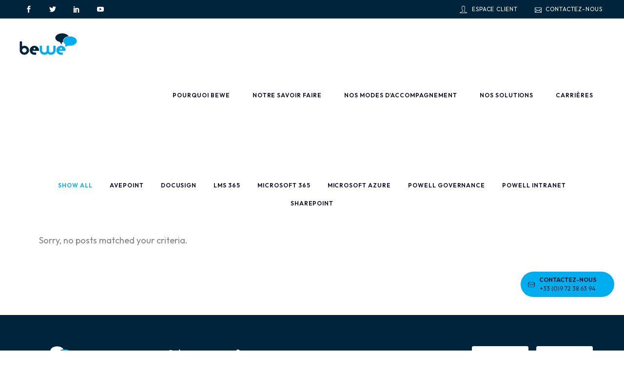

--- FILE ---
content_type: text/html; charset=UTF-8
request_url: https://www.bewe.eu/modeles-de-page/two-columns/
body_size: 14887
content:
<!DOCTYPE html>
<html lang="fr-FR">
<head>
	
            <meta property="og:url" content="https://www.bewe.eu/modeles-de-page/two-columns/"/>
            <meta property="og:type" content="article"/>
            <meta property="og:title" content="Two Columns"/>
            <meta property="og:description" content="BeWe accompagne votre transformation vers l&#039;entreprise connectée et en réseau : une entreprise plus collaborative, agile, productive, innovante et libérée."/>
            <meta property="og:image" content=""/>

		
        <meta charset="UTF-8"/>
        <link rel="profile" href="https://gmpg.org/xfn/11"/>
		
	            <meta name="viewport" content="width=device-width,initial-scale=1,user-scalable=yes">
		<meta name='robots' content='index, follow, max-image-preview:large, max-snippet:-1, max-video-preview:-1' />
	<style>img:is([sizes="auto" i], [sizes^="auto," i]) { contain-intrinsic-size: 3000px 1500px }</style>
	
<!-- Google Tag Manager for WordPress by gtm4wp.com -->
<script data-cfasync="false" data-pagespeed-no-defer>
	var gtm4wp_datalayer_name = "dataLayer";
	var dataLayer = dataLayer || [];
</script>
<!-- End Google Tag Manager for WordPress by gtm4wp.com -->
	<!-- This site is optimized with the Yoast SEO plugin v25.0 - https://yoast.com/wordpress/plugins/seo/ -->
	<title>Two Columns - BeWe.eu</title>
	<link rel="canonical" href="https://www.bewe.eu/modeles-de-page/two-columns/" />
	<meta property="og:locale" content="fr_FR" />
	<meta property="og:type" content="article" />
	<meta property="og:title" content="Two Columns - BeWe.eu" />
	<meta property="og:description" content="Show all Digital Network Project Tokyo Street Collection Network Project Berlin Design Week Collection Digital Network Vintage Cargo Collection Digital [&hellip;]" />
	<meta property="og:url" content="https://www.bewe.eu/modeles-de-page/two-columns/" />
	<meta property="og:site_name" content="BeWe.eu" />
	<meta property="article:modified_time" content="2025-07-29T08:32:52+00:00" />
	<meta property="og:image" content="https://brunn.qodeinteractive.com/elementor/wp-content/uploads/2018/09/port-7-img-1.jpg" />
	<meta name="twitter:card" content="summary_large_image" />
	<meta name="twitter:label1" content="Durée de lecture estimée" />
	<meta name="twitter:data1" content="2 minutes" />
	<script type="application/ld+json" class="yoast-schema-graph">{"@context":"https://schema.org","@graph":[{"@type":"WebPage","@id":"https://www.bewe.eu/modeles-de-page/two-columns/","url":"https://www.bewe.eu/modeles-de-page/two-columns/","name":"Two Columns - BeWe.eu","isPartOf":{"@id":"https://www.bewe.eu/#website"},"primaryImageOfPage":{"@id":"https://www.bewe.eu/modeles-de-page/two-columns/#primaryimage"},"image":{"@id":"https://www.bewe.eu/modeles-de-page/two-columns/#primaryimage"},"thumbnailUrl":"https://brunn.qodeinteractive.com/elementor/wp-content/uploads/2018/09/port-7-img-1.jpg","datePublished":"2018-09-21T12:30:41+00:00","dateModified":"2025-07-29T08:32:52+00:00","breadcrumb":{"@id":"https://www.bewe.eu/modeles-de-page/two-columns/#breadcrumb"},"inLanguage":"fr-FR","potentialAction":[{"@type":"ReadAction","target":["https://www.bewe.eu/modeles-de-page/two-columns/"]}]},{"@type":"ImageObject","inLanguage":"fr-FR","@id":"https://www.bewe.eu/modeles-de-page/two-columns/#primaryimage","url":"https://brunn.qodeinteractive.com/elementor/wp-content/uploads/2018/09/port-7-img-1.jpg","contentUrl":"https://brunn.qodeinteractive.com/elementor/wp-content/uploads/2018/09/port-7-img-1.jpg"},{"@type":"BreadcrumbList","@id":"https://www.bewe.eu/modeles-de-page/two-columns/#breadcrumb","itemListElement":[{"@type":"ListItem","position":1,"name":"Accueil","item":"https://www.bewe.eu/"},{"@type":"ListItem","position":2,"name":"Z &#8211; MODELES DE PAGE","item":"https://www.bewe.eu/modeles-de-page/"},{"@type":"ListItem","position":3,"name":"Two Columns"}]},{"@type":"WebSite","@id":"https://www.bewe.eu/#website","url":"https://www.bewe.eu/","name":"BeWe.eu","description":"BeWe accompagne votre transformation vers l&#039;entreprise connectée et en réseau : une entreprise plus collaborative, agile, productive, innovante et libérée.","publisher":{"@id":"https://www.bewe.eu/#organization"},"potentialAction":[{"@type":"SearchAction","target":{"@type":"EntryPoint","urlTemplate":"https://www.bewe.eu/?s={search_term_string}"},"query-input":{"@type":"PropertyValueSpecification","valueRequired":true,"valueName":"search_term_string"}}],"inLanguage":"fr-FR"},{"@type":"Organization","@id":"https://www.bewe.eu/#organization","name":"BeWe.eu","url":"https://www.bewe.eu/","logo":{"@type":"ImageObject","inLanguage":"fr-FR","@id":"https://www.bewe.eu/#/schema/logo/image/","url":"https://www.bewe.eu/app/uploads/2022/01/bewe-logo-light.svg","contentUrl":"https://www.bewe.eu/app/uploads/2022/01/bewe-logo-light.svg","width":118,"height":45,"caption":"BeWe.eu"},"image":{"@id":"https://www.bewe.eu/#/schema/logo/image/"}}]}</script>
	<!-- / Yoast SEO plugin. -->


<link rel='dns-prefetch' href='//fonts.googleapis.com' />
<link rel="alternate" type="application/rss+xml" title="BeWe.eu &raquo; Flux" href="https://www.bewe.eu/feed/" />
<link rel="alternate" type="application/rss+xml" title="BeWe.eu &raquo; Flux des commentaires" href="https://www.bewe.eu/comments/feed/" />
<script>
var wpo_server_info_css = {"user_agent":"Mozilla\/5.0 (compatible; SERankingBacklinksBot\/1.0; +https:\/\/seranking.com\/backlinks-crawler)"}
    var wpo_min080e182f=document.createElement("link");wpo_min080e182f.rel="stylesheet",wpo_min080e182f.type="text/css",wpo_min080e182f.media="async",wpo_min080e182f.href="https://www.bewe.eu/app/themes/brunn-child/assets/css/custom.css",wpo_min080e182f.onload=function() {wpo_min080e182f.media="all"},document.getElementsByTagName("head")[0].appendChild(wpo_min080e182f);
</script>
<style id='classic-theme-styles-inline-css' type='text/css'>
/*! This file is auto-generated */
.wp-block-button__link{color:#fff;background-color:#32373c;border-radius:9999px;box-shadow:none;text-decoration:none;padding:calc(.667em + 2px) calc(1.333em + 2px);font-size:1.125em}.wp-block-file__button{background:#32373c;color:#fff;text-decoration:none}
</style>
<style id='global-styles-inline-css' type='text/css'>
:root{--wp--preset--aspect-ratio--square: 1;--wp--preset--aspect-ratio--4-3: 4/3;--wp--preset--aspect-ratio--3-4: 3/4;--wp--preset--aspect-ratio--3-2: 3/2;--wp--preset--aspect-ratio--2-3: 2/3;--wp--preset--aspect-ratio--16-9: 16/9;--wp--preset--aspect-ratio--9-16: 9/16;--wp--preset--color--black: #000000;--wp--preset--color--cyan-bluish-gray: #abb8c3;--wp--preset--color--white: #ffffff;--wp--preset--color--pale-pink: #f78da7;--wp--preset--color--vivid-red: #cf2e2e;--wp--preset--color--luminous-vivid-orange: #ff6900;--wp--preset--color--luminous-vivid-amber: #fcb900;--wp--preset--color--light-green-cyan: #7bdcb5;--wp--preset--color--vivid-green-cyan: #00d084;--wp--preset--color--pale-cyan-blue: #8ed1fc;--wp--preset--color--vivid-cyan-blue: #0693e3;--wp--preset--color--vivid-purple: #9b51e0;--wp--preset--gradient--vivid-cyan-blue-to-vivid-purple: linear-gradient(135deg,rgba(6,147,227,1) 0%,rgb(155,81,224) 100%);--wp--preset--gradient--light-green-cyan-to-vivid-green-cyan: linear-gradient(135deg,rgb(122,220,180) 0%,rgb(0,208,130) 100%);--wp--preset--gradient--luminous-vivid-amber-to-luminous-vivid-orange: linear-gradient(135deg,rgba(252,185,0,1) 0%,rgba(255,105,0,1) 100%);--wp--preset--gradient--luminous-vivid-orange-to-vivid-red: linear-gradient(135deg,rgba(255,105,0,1) 0%,rgb(207,46,46) 100%);--wp--preset--gradient--very-light-gray-to-cyan-bluish-gray: linear-gradient(135deg,rgb(238,238,238) 0%,rgb(169,184,195) 100%);--wp--preset--gradient--cool-to-warm-spectrum: linear-gradient(135deg,rgb(74,234,220) 0%,rgb(151,120,209) 20%,rgb(207,42,186) 40%,rgb(238,44,130) 60%,rgb(251,105,98) 80%,rgb(254,248,76) 100%);--wp--preset--gradient--blush-light-purple: linear-gradient(135deg,rgb(255,206,236) 0%,rgb(152,150,240) 100%);--wp--preset--gradient--blush-bordeaux: linear-gradient(135deg,rgb(254,205,165) 0%,rgb(254,45,45) 50%,rgb(107,0,62) 100%);--wp--preset--gradient--luminous-dusk: linear-gradient(135deg,rgb(255,203,112) 0%,rgb(199,81,192) 50%,rgb(65,88,208) 100%);--wp--preset--gradient--pale-ocean: linear-gradient(135deg,rgb(255,245,203) 0%,rgb(182,227,212) 50%,rgb(51,167,181) 100%);--wp--preset--gradient--electric-grass: linear-gradient(135deg,rgb(202,248,128) 0%,rgb(113,206,126) 100%);--wp--preset--gradient--midnight: linear-gradient(135deg,rgb(2,3,129) 0%,rgb(40,116,252) 100%);--wp--preset--font-size--small: 13px;--wp--preset--font-size--medium: 20px;--wp--preset--font-size--large: 36px;--wp--preset--font-size--x-large: 42px;--wp--preset--spacing--20: 0.44rem;--wp--preset--spacing--30: 0.67rem;--wp--preset--spacing--40: 1rem;--wp--preset--spacing--50: 1.5rem;--wp--preset--spacing--60: 2.25rem;--wp--preset--spacing--70: 3.38rem;--wp--preset--spacing--80: 5.06rem;--wp--preset--shadow--natural: 6px 6px 9px rgba(0, 0, 0, 0.2);--wp--preset--shadow--deep: 12px 12px 50px rgba(0, 0, 0, 0.4);--wp--preset--shadow--sharp: 6px 6px 0px rgba(0, 0, 0, 0.2);--wp--preset--shadow--outlined: 6px 6px 0px -3px rgba(255, 255, 255, 1), 6px 6px rgba(0, 0, 0, 1);--wp--preset--shadow--crisp: 6px 6px 0px rgba(0, 0, 0, 1);}:where(.is-layout-flex){gap: 0.5em;}:where(.is-layout-grid){gap: 0.5em;}body .is-layout-flex{display: flex;}.is-layout-flex{flex-wrap: wrap;align-items: center;}.is-layout-flex > :is(*, div){margin: 0;}body .is-layout-grid{display: grid;}.is-layout-grid > :is(*, div){margin: 0;}:where(.wp-block-columns.is-layout-flex){gap: 2em;}:where(.wp-block-columns.is-layout-grid){gap: 2em;}:where(.wp-block-post-template.is-layout-flex){gap: 1.25em;}:where(.wp-block-post-template.is-layout-grid){gap: 1.25em;}.has-black-color{color: var(--wp--preset--color--black) !important;}.has-cyan-bluish-gray-color{color: var(--wp--preset--color--cyan-bluish-gray) !important;}.has-white-color{color: var(--wp--preset--color--white) !important;}.has-pale-pink-color{color: var(--wp--preset--color--pale-pink) !important;}.has-vivid-red-color{color: var(--wp--preset--color--vivid-red) !important;}.has-luminous-vivid-orange-color{color: var(--wp--preset--color--luminous-vivid-orange) !important;}.has-luminous-vivid-amber-color{color: var(--wp--preset--color--luminous-vivid-amber) !important;}.has-light-green-cyan-color{color: var(--wp--preset--color--light-green-cyan) !important;}.has-vivid-green-cyan-color{color: var(--wp--preset--color--vivid-green-cyan) !important;}.has-pale-cyan-blue-color{color: var(--wp--preset--color--pale-cyan-blue) !important;}.has-vivid-cyan-blue-color{color: var(--wp--preset--color--vivid-cyan-blue) !important;}.has-vivid-purple-color{color: var(--wp--preset--color--vivid-purple) !important;}.has-black-background-color{background-color: var(--wp--preset--color--black) !important;}.has-cyan-bluish-gray-background-color{background-color: var(--wp--preset--color--cyan-bluish-gray) !important;}.has-white-background-color{background-color: var(--wp--preset--color--white) !important;}.has-pale-pink-background-color{background-color: var(--wp--preset--color--pale-pink) !important;}.has-vivid-red-background-color{background-color: var(--wp--preset--color--vivid-red) !important;}.has-luminous-vivid-orange-background-color{background-color: var(--wp--preset--color--luminous-vivid-orange) !important;}.has-luminous-vivid-amber-background-color{background-color: var(--wp--preset--color--luminous-vivid-amber) !important;}.has-light-green-cyan-background-color{background-color: var(--wp--preset--color--light-green-cyan) !important;}.has-vivid-green-cyan-background-color{background-color: var(--wp--preset--color--vivid-green-cyan) !important;}.has-pale-cyan-blue-background-color{background-color: var(--wp--preset--color--pale-cyan-blue) !important;}.has-vivid-cyan-blue-background-color{background-color: var(--wp--preset--color--vivid-cyan-blue) !important;}.has-vivid-purple-background-color{background-color: var(--wp--preset--color--vivid-purple) !important;}.has-black-border-color{border-color: var(--wp--preset--color--black) !important;}.has-cyan-bluish-gray-border-color{border-color: var(--wp--preset--color--cyan-bluish-gray) !important;}.has-white-border-color{border-color: var(--wp--preset--color--white) !important;}.has-pale-pink-border-color{border-color: var(--wp--preset--color--pale-pink) !important;}.has-vivid-red-border-color{border-color: var(--wp--preset--color--vivid-red) !important;}.has-luminous-vivid-orange-border-color{border-color: var(--wp--preset--color--luminous-vivid-orange) !important;}.has-luminous-vivid-amber-border-color{border-color: var(--wp--preset--color--luminous-vivid-amber) !important;}.has-light-green-cyan-border-color{border-color: var(--wp--preset--color--light-green-cyan) !important;}.has-vivid-green-cyan-border-color{border-color: var(--wp--preset--color--vivid-green-cyan) !important;}.has-pale-cyan-blue-border-color{border-color: var(--wp--preset--color--pale-cyan-blue) !important;}.has-vivid-cyan-blue-border-color{border-color: var(--wp--preset--color--vivid-cyan-blue) !important;}.has-vivid-purple-border-color{border-color: var(--wp--preset--color--vivid-purple) !important;}.has-vivid-cyan-blue-to-vivid-purple-gradient-background{background: var(--wp--preset--gradient--vivid-cyan-blue-to-vivid-purple) !important;}.has-light-green-cyan-to-vivid-green-cyan-gradient-background{background: var(--wp--preset--gradient--light-green-cyan-to-vivid-green-cyan) !important;}.has-luminous-vivid-amber-to-luminous-vivid-orange-gradient-background{background: var(--wp--preset--gradient--luminous-vivid-amber-to-luminous-vivid-orange) !important;}.has-luminous-vivid-orange-to-vivid-red-gradient-background{background: var(--wp--preset--gradient--luminous-vivid-orange-to-vivid-red) !important;}.has-very-light-gray-to-cyan-bluish-gray-gradient-background{background: var(--wp--preset--gradient--very-light-gray-to-cyan-bluish-gray) !important;}.has-cool-to-warm-spectrum-gradient-background{background: var(--wp--preset--gradient--cool-to-warm-spectrum) !important;}.has-blush-light-purple-gradient-background{background: var(--wp--preset--gradient--blush-light-purple) !important;}.has-blush-bordeaux-gradient-background{background: var(--wp--preset--gradient--blush-bordeaux) !important;}.has-luminous-dusk-gradient-background{background: var(--wp--preset--gradient--luminous-dusk) !important;}.has-pale-ocean-gradient-background{background: var(--wp--preset--gradient--pale-ocean) !important;}.has-electric-grass-gradient-background{background: var(--wp--preset--gradient--electric-grass) !important;}.has-midnight-gradient-background{background: var(--wp--preset--gradient--midnight) !important;}.has-small-font-size{font-size: var(--wp--preset--font-size--small) !important;}.has-medium-font-size{font-size: var(--wp--preset--font-size--medium) !important;}.has-large-font-size{font-size: var(--wp--preset--font-size--large) !important;}.has-x-large-font-size{font-size: var(--wp--preset--font-size--x-large) !important;}
:where(.wp-block-post-template.is-layout-flex){gap: 1.25em;}:where(.wp-block-post-template.is-layout-grid){gap: 1.25em;}
:where(.wp-block-columns.is-layout-flex){gap: 2em;}:where(.wp-block-columns.is-layout-grid){gap: 2em;}
:root :where(.wp-block-pullquote){font-size: 1.5em;line-height: 1.6;}
</style>
<link rel='stylesheet' id='wpo_min-header-0-css' href='https://www.bewe.eu/app/cache/wpo-minify/1768463629/assets/wpo-minify-header-828a6fc5.min.css' type='text/css' media='all' />
<link rel='stylesheet' id='brunn-select-modules-css' href='https://www.bewe.eu/app/themes/brunn/assets/css/modules.min.css' type='text/css' media='all' />
<style id='brunn-select-modules-inline-css' type='text/css'>
.page-id-1970 .qodef-content .qodef-content-inner > .qodef-container > .qodef-container-inner, .page-id-1970 .qodef-content .qodef-content-inner > .qodef-full-width > .qodef-full-width-inner { padding: 118px 0 150px 0;}@media only screen and (max-width: 1024px) {.page-id-1970 .qodef-content .qodef-content-inner > .qodef-container > .qodef-container-inner, .page-id-1970 .qodef-content .qodef-content-inner > .qodef-full-width > .qodef-full-width-inner { padding: 118px 0 150px 0;}}.page-id-1970 .qodef-content .qodef-content-inner > .qodef-container > .qodef-container-inner, .page-id-1970 .qodef-content .qodef-content-inner > .qodef-full-width > .qodef-full-width-inner { padding: 118px 0 150px 0;}@media only screen and (max-width: 1024px) {.page-id-1970 .qodef-content .qodef-content-inner > .qodef-container > .qodef-container-inner, .page-id-1970 .qodef-content .qodef-content-inner > .qodef-full-width > .qodef-full-width-inner { padding: 118px 0 150px 0;}}
</style>
<link rel='stylesheet' id='wpo_min-header-2-css' href='https://www.bewe.eu/app/cache/wpo-minify/1768463629/assets/wpo-minify-header-ab39576e.min.css' type='text/css' media='all' />
<link rel='stylesheet' id='brunn-select-style-dynamic-css' href='https://www.bewe.eu/app/themes/brunn/assets/css/style_dynamic.css' type='text/css' media='all' />
<link rel='stylesheet' id='brunn-select-modules-responsive-css' href='https://www.bewe.eu/app/themes/brunn/assets/css/modules-responsive.min.css' type='text/css' media='all' />
<link rel='stylesheet' id='brunn-select-style-dynamic-responsive-css' href='https://www.bewe.eu/app/themes/brunn/assets/css/style_dynamic_responsive.css' type='text/css' media='all' />
<link rel='stylesheet' id='wpo_min-header-6-css' href='https://www.bewe.eu/app/cache/wpo-minify/1768463629/assets/wpo-minify-header-81b45214.min.css' type='text/css' media='all' />
<script type="text/javascript" src="https://www.bewe.eu/wp/wp-includes/js/jquery/jquery.min.js" id="jquery-core-js"></script>
<script type="text/javascript" src="https://www.bewe.eu/wp/wp-includes/js/jquery/jquery-migrate.min.js" id="jquery-migrate-js"></script>
<link rel="https://api.w.org/" href="https://www.bewe.eu/wp-json/" /><link rel="alternate" title="JSON" type="application/json" href="https://www.bewe.eu/wp-json/wp/v2/pages/1970" /><link rel="EditURI" type="application/rsd+xml" title="RSD" href="https://www.bewe.eu/wp/xmlrpc.php?rsd" />
<meta name="generator" content="WordPress 6.8.1" />
<link rel='shortlink' href='https://www.bewe.eu/?p=1970' />
<link rel="alternate" title="oEmbed (JSON)" type="application/json+oembed" href="https://www.bewe.eu/wp-json/oembed/1.0/embed?url=https%3A%2F%2Fwww.bewe.eu%2Fmodeles-de-page%2Ftwo-columns%2F" />
<link rel="alternate" title="oEmbed (XML)" type="text/xml+oembed" href="https://www.bewe.eu/wp-json/oembed/1.0/embed?url=https%3A%2F%2Fwww.bewe.eu%2Fmodeles-de-page%2Ftwo-columns%2F&#038;format=xml" />

<!-- Google Tag Manager for WordPress by gtm4wp.com -->
<!-- GTM Container placement set to footer -->
<script data-cfasync="false" data-pagespeed-no-defer>
	var dataLayer_content = {"pagePostType":"page","pagePostType2":"single-page","pagePostAuthor":"BeWe"};
	dataLayer.push( dataLayer_content );
</script>
<script data-cfasync="false">
(function(w,d,s,l,i){w[l]=w[l]||[];w[l].push({'gtm.start':
new Date().getTime(),event:'gtm.js'});var f=d.getElementsByTagName(s)[0],
j=d.createElement(s),dl=l!='dataLayer'?'&l='+l:'';j.async=true;j.src=
'//www.googletagmanager.com/gtm.js?id='+i+dl;f.parentNode.insertBefore(j,f);
})(window,document,'script','dataLayer','GTM-WD9T9JV');
</script>
<!-- End Google Tag Manager for WordPress by gtm4wp.com --><meta name="generator" content="Elementor 3.28.4; features: additional_custom_breakpoints, e_local_google_fonts; settings: css_print_method-external, google_font-enabled, font_display-swap">
			<style>
				.e-con.e-parent:nth-of-type(n+4):not(.e-lazyloaded):not(.e-no-lazyload),
				.e-con.e-parent:nth-of-type(n+4):not(.e-lazyloaded):not(.e-no-lazyload) * {
					background-image: none !important;
				}
				@media screen and (max-height: 1024px) {
					.e-con.e-parent:nth-of-type(n+3):not(.e-lazyloaded):not(.e-no-lazyload),
					.e-con.e-parent:nth-of-type(n+3):not(.e-lazyloaded):not(.e-no-lazyload) * {
						background-image: none !important;
					}
				}
				@media screen and (max-height: 640px) {
					.e-con.e-parent:nth-of-type(n+2):not(.e-lazyloaded):not(.e-no-lazyload),
					.e-con.e-parent:nth-of-type(n+2):not(.e-lazyloaded):not(.e-no-lazyload) * {
						background-image: none !important;
					}
				}
			</style>
			<link rel="icon" href="https://www.bewe.eu/app/uploads/2022/01/cropped-bewe-favicon-32x32.png" sizes="32x32" />
<link rel="icon" href="https://www.bewe.eu/app/uploads/2022/01/cropped-bewe-favicon-192x192.png" sizes="192x192" />
<link rel="apple-touch-icon" href="https://www.bewe.eu/app/uploads/2022/01/cropped-bewe-favicon-180x180.png" />
<meta name="msapplication-TileImage" content="https://www.bewe.eu/app/uploads/2022/01/cropped-bewe-favicon-270x270.png" />
		<style type="text/css" id="wp-custom-css">
			::selection {
 color: #fff;
 background: #00AEEF;
 }
.blue-link {
	color: #00aeef;
}
.blue-link:hover {
	color: #fff;
	text-decoration: underline;
}

.recruitly-addons-job-details>p:first-of-type{
    display:none !important;
}

.wp-block-columns .wp-block-column>:last-child {
	margin: auto;
}

.recruitly-addons-job-single .recruitly-addons-job-img {
    width: 100%;
}

.recruitly-addons-job-footer {
	text-align: left !important;
}

.qodef-portfolio-list-holder.qodef-pl-standard-switch-images article .qodef-pli-image img {
	    width: auto;
    	height: 250px;
}



@media screen and (min-width: 950px) {
	.recruitly-addons-job-title {
		height: 135px;
	}
}		</style>
		</head>
<body class="wp-singular page-template-default page page-id-1970 page-child parent-pageid-9370 wp-custom-logo wp-theme-brunn wp-child-theme-brunn-child brunn-core-2.0.3 qodef-qi--no-touch qi-addons-for-elementor-1.8.9 brunn child-child-ver-1.0.0 brunn-ver-1.9 qodef-grid-1300 qodef-empty-google-api qodef-wide-dropdown-menu-content-in-grid qodef-no-behavior qodef-dropdown-animate-height qodef-header-standard qodef-menu-area-shadow-disable qodef-menu-area-in-grid-shadow-disable qodef-menu-area-border-disable qodef-menu-area-in-grid-border-disable qodef-logo-area-border-disable qodef-logo-area-in-grid-border-disable qodef-default-mobile-header qodef-sticky-up-mobile-header qodef-header-top-enabled elementor-default elementor-kit-7 elementor-page elementor-page-1970" itemscope itemtype="//schema.org/WebPage">
	
    <div class="qodef-wrapper">
        <div class="qodef-wrapper-inner">
            	
		
	<div class="qodef-top-bar">
				
						
			<div class="qodef-vertical-align-containers">
				<div class="qodef-position-left"><!--
				 --><div class="qodef-position-left-inner">
													<div class="widget qodef-social-icons-group-widget text-align-left">				                    <a class="qodef-social-icon-widget-holder qodef-icon-has-hover"  style="font-size: 12px;margin: 0px 0px 0px 12px;"                            href="https://fr-fr.facebook.com/BEWE.FR/" target="_blank">
						<span class="qodef-social-icon-widget social_facebook"></span>                    </a>
								                    <a class="qodef-social-icon-widget-holder qodef-icon-has-hover"  style="font-size: 12px;margin: 0px 0px 0px 12px;"                            href="https://twitter.com/beweesn" target="_blank">
						<span class="qodef-social-icon-widget social_twitter"></span>                    </a>
								                    <a class="qodef-social-icon-widget-holder qodef-icon-has-hover"  style="font-size: 12px;margin: 0px 0px 0px 12px;"                            href="https://fr.linkedin.com/company/bewe" target="_blank">
						<span class="qodef-social-icon-widget social_linkedin"></span>                    </a>
								                    <a class="qodef-social-icon-widget-holder qodef-icon-has-hover"  style="font-size: 12px;margin: 0px 0px 0px 12px;"                            href="https://www.youtube.com/c/bewefrance" target="_blank">
						<span class="qodef-social-icon-widget social_youtube"></span>                    </a>
												</div>											</div>
				</div>
				<div class="qodef-position-right"><!--
				 --><div class="qodef-position-right-inner">
													<div id="block-17" class="widget widget_block qodef-top-bar-widget"><span class="urlencode qodef-icon-widget-holder" style="margin: 0px 35px 0px 0px" data-urlencode="aHR0cHM6Ly93d3cuYmV3ZS5ldS9lc3BhY2UtY2xpZW50Lw==">

				<span class="qodef-icon-element ion-ios-person-outline" style="font-size: 14px"></span>				<span class="qodef-icon-text ">Espace client</span>            </span></div>
            <a class="qodef-icon-widget-holder"  href="/contact" target="_self" style="margin: 0px 4px 0px 0px">
				<span class="qodef-icon-element icon_mail_alt" style="font-size: 14px"></span>				<span class="qodef-icon-text " style="padding-left: 8px">Contactez-nous</span>            </a>
														</div>
				</div>
			</div>
				
				
			</div>
	
	
<header class="qodef-page-header">
		
				
	<div class="qodef-menu-area qodef-menu-right">
				
						
			<div class="qodef-vertical-align-containers">
				<div class="qodef-position-left"><!--
				 --><div class="qodef-position-left-inner">
						<div class="qodef-logo-wrapper">
	<a itemprop="url" href="https://www.bewe.eu/" class="d-inline-flex align-items-center">
		<img itemprop="image" class="qodef-normal-logo" src="https://www.bewe.eu/app/uploads/2022/01/bewe-logo-light.svg" width="118" height="45"  alt="logo" />
		<img itemprop="image" class="qodef-dark-logo" src="https://www.bewe.eu/app/uploads/2022/01/bewe-logo-dark.svg" width="118" height="45"  alt="dark logo" />		<img itemprop="image" class="qodef-light-logo" src="https://www.bewe.eu/app/uploads/2022/01/bewe-logo-light.svg" width="118" height="45"  alt="light logo" />	</a>
</div>
											</div>
				</div>
								<div class="qodef-position-right"><!--
				 --><div class="qodef-position-right-inner">
														
	<nav class="qodef-main-menu qodef-drop-down qodef-default-nav">
		<ul id="menu-top-menu" class="clearfix"><li id="nav-menu-item-9557" class="menu-item menu-item-type-custom menu-item-object-custom menu-item-has-children  has_sub narrow"><a href="#" class=" no_link" onclick="JavaScript: return false;"><span class="item_outer"><span class="item_text">Pourquoi BeWe</span><i class="qodef-menu-arrow fa fa-angle-down"></i></span></a>
<div class="second"><div class="inner"><ul>
	<li id="nav-menu-item-9095" class="menu-item menu-item-type-post_type menu-item-object-page "><a href="https://www.bewe.eu/qui-sommes-nous/" class=""><span class="item_outer"><span class="item_text">Qui sommes-nous ?</span></span></a></li>
	<li id="nav-menu-item-9998" class="menu-item menu-item-type-post_type menu-item-object-page "><a href="https://www.bewe.eu/notre-histoire/" class=""><span class="item_outer"><span class="item_text">Notre histoire</span></span></a></li>
	<li id="nav-menu-item-9635" class="menu-item menu-item-type-post_type menu-item-object-page "><a href="https://www.bewe.eu/nos-engagements/" class=""><span class="item_outer"><span class="item_text">Nos engagements</span></span></a></li>
	<li id="nav-menu-item-12679" class="menu-item menu-item-type-post_type menu-item-object-page "><a href="https://www.bewe.eu/clients-references/" class=""><span class="item_outer"><span class="item_text">Clients / Références</span></span></a></li>
	<li id="nav-menu-item-15925" class="menu-item menu-item-type-post_type menu-item-object-page "><a href="https://www.bewe.eu/livres-blancs/" class=""><span class="item_outer"><span class="item_text">Livres blancs</span></span></a></li>
</ul></div></div>
</li>
<li id="nav-menu-item-9979" class="menu-item menu-item-type-post_type menu-item-object-page  narrow"><a href="https://www.bewe.eu/notre-savoir-faire/" class=""><span class="item_outer"><span class="item_text">Notre savoir faire</span></span></a></li>
<li id="nav-menu-item-10954" class="menu-item menu-item-type-post_type menu-item-object-page menu-item-has-children  has_sub narrow"><a href="https://www.bewe.eu/nos-modes-daccompagnement/" class=" no_link" onclick="JavaScript: return false;"><span class="item_outer"><span class="item_text">Nos modes d’accompagnement</span><i class="qodef-menu-arrow fa fa-angle-down"></i></span></a>
<div class="second"><div class="inner"><ul>
	<li id="nav-menu-item-11971" class="menu-item menu-item-type-post_type menu-item-object-page "><a href="https://www.bewe.eu/services-manages/" class=""><span class="item_outer"><span class="item_text">Services Managés</span></span></a></li>
	<li id="nav-menu-item-11972" class="menu-item menu-item-type-post_type menu-item-object-page "><a href="https://www.bewe.eu/projets-au-forfait-regie-bornee/" class=""><span class="item_outer"><span class="item_text">Projets au forfait / Régie Bornée</span></span></a></li>
	<li id="nav-menu-item-11851" class="menu-item menu-item-type-post_type menu-item-object-page "><a href="https://www.bewe.eu/regie-assistance-technique/" class=""><span class="item_outer"><span class="item_text">Régie / Assistance Technique</span></span></a></li>
</ul></div></div>
</li>
<li id="nav-menu-item-10181" class="menu-item menu-item-type-post_type menu-item-object-page menu-item-has-children  has_sub narrow"><a href="https://www.bewe.eu/nos-solutions/" class=" no_link" onclick="JavaScript: return false;"><span class="item_outer"><span class="item_text">Nos solutions</span><i class="qodef-menu-arrow fa fa-angle-down"></i></span></a>
<div class="second"><div class="inner"><ul>
	<li id="nav-menu-item-10795" class="menu-item menu-item-type-post_type menu-item-object-page "><a href="https://www.bewe.eu/microsoft-365/" class=""><span class="item_outer"><span class="item_text">Microsoft 365</span></span></a></li>
	<li id="nav-menu-item-10841" class="menu-item menu-item-type-post_type menu-item-object-page "><a href="https://www.bewe.eu/microsoft-azure/" class=""><span class="item_outer"><span class="item_text">Microsoft Azure</span></span></a></li>
	<li id="nav-menu-item-15230" class="menu-item menu-item-type-post_type menu-item-object-page "><a href="https://www.bewe.eu/microsoft-power-platform/" class=""><span class="item_outer"><span class="item_text">Microsoft Power Platform</span></span></a></li>
	<li id="nav-menu-item-15342" class="menu-item menu-item-type-post_type menu-item-object-page "><a href="https://www.bewe.eu/microsoft-365-copilot/" class=""><span class="item_outer"><span class="item_text">Microsoft 365 Copilot</span></span></a></li>
	<li id="nav-menu-item-9458" class="menu-item menu-item-type-post_type menu-item-object-page "><a href="https://www.bewe.eu/powell-intranet/" class=""><span class="item_outer"><span class="item_text">Powell intranet</span></span></a></li>
	<li id="nav-menu-item-10842" class="menu-item menu-item-type-post_type menu-item-object-page "><a href="https://www.bewe.eu/powell-governance/" class=""><span class="item_outer"><span class="item_text">Powell governance</span></span></a></li>
	<li id="nav-menu-item-15397" class="menu-item menu-item-type-post_type menu-item-object-page "><a href="https://www.bewe.eu/learn-365/" class=""><span class="item_outer"><span class="item_text">Learn 365</span></span></a></li>
	<li id="nav-menu-item-10839" class="menu-item menu-item-type-post_type menu-item-object-page "><a href="https://www.bewe.eu/docusign/" class=""><span class="item_outer"><span class="item_text">DocuSign</span></span></a></li>
	<li id="nav-menu-item-13390" class="menu-item menu-item-type-post_type menu-item-object-page "><a href="https://www.bewe.eu/avepoint/" class=""><span class="item_outer"><span class="item_text">AvePoint Cloud Backup</span></span></a></li>
</ul></div></div>
</li>
<li id="nav-menu-item-9810" class="top-btn-menu-feat menu-item menu-item-type-post_type menu-item-object-page  narrow"><a href="https://www.bewe.eu/carrieres/" class=""><span class="item_outer"><span class="item_text">Carrières</span></span></a></li>
</ul>	</nav>

																	</div>
				</div>
			</div>
			
			</div>
			
		
		
	</header>


<header class="qodef-mobile-header">
		
	<div class="qodef-mobile-header-inner">
		<div class="qodef-mobile-header-holder">
			<div class="qodef-grid">
				<div class="qodef-vertical-align-containers">
					<div class="qodef-vertical-align-containers">
						<div class="qodef-position-left"><!--
						 --><div class="qodef-position-left-inner">
								
<div class="qodef-mobile-logo-wrapper">
	<a itemprop="url" href="https://www.bewe.eu/" style="height: 22px">
		<img itemprop="image" src="https://www.bewe.eu/app/uploads/2022/01/bewe-logo-light.svg" width="118" height="45"  alt="Mobile Logo"/>
	</a>
</div>

							</div>
						</div>
						<div class="qodef-position-right"><!--
						 --><div class="qodef-position-right-inner">
																									<div class="qodef-mobile-menu-opener qodef-mobile-menu-opener-icon-pack">
										<a href="javascript:void(0)">
											                                            <span class="qodef-mm-lines">
                                                <span class="qodef-dot"></span>
                                                <span class="qodef-dot"></span>
                                                <span class="qodef-dot"></span>
                                                <span class="qodef-dot"></span>
                                                <span class="qodef-dot"></span>
                                                <span class="qodef-dot"></span>
                                                <span class="qodef-dot"></span>
                                                <span class="qodef-dot"></span>
                                                <span class="qodef-dot"></span>
                                            </span>
										</a>
									</div>
															</div>
						</div>
					</div>
				</div>
			</div>
		</div>
		
    <nav class="qodef-mobile-nav" role="navigation" aria-label="Mobile Menu">
        <div class="qodef-grid">
			<ul id="menu-top-menu-1" class=""><li id="mobile-menu-item-9557" class="menu-item menu-item-type-custom menu-item-object-custom menu-item-has-children  has_sub"><h6><span>Pourquoi BeWe</span></h6><span class="mobile_arrow"><i class="qodef-sub-arrow arrow_right"></i><i class="arrow_down"></i></span>
<ul class="sub_menu">
	<li id="mobile-menu-item-9095" class="menu-item menu-item-type-post_type menu-item-object-page "><a href="https://www.bewe.eu/qui-sommes-nous/" class=""><span>Qui sommes-nous ?</span></a></li>
	<li id="mobile-menu-item-9998" class="menu-item menu-item-type-post_type menu-item-object-page "><a href="https://www.bewe.eu/notre-histoire/" class=""><span>Notre histoire</span></a></li>
	<li id="mobile-menu-item-9635" class="menu-item menu-item-type-post_type menu-item-object-page "><a href="https://www.bewe.eu/nos-engagements/" class=""><span>Nos engagements</span></a></li>
	<li id="mobile-menu-item-12679" class="menu-item menu-item-type-post_type menu-item-object-page "><a href="https://www.bewe.eu/clients-references/" class=""><span>Clients / Références</span></a></li>
	<li id="mobile-menu-item-15925" class="menu-item menu-item-type-post_type menu-item-object-page "><a href="https://www.bewe.eu/livres-blancs/" class=""><span>Livres blancs</span></a></li>
</ul>
</li>
<li id="mobile-menu-item-9979" class="menu-item menu-item-type-post_type menu-item-object-page "><a href="https://www.bewe.eu/notre-savoir-faire/" class=""><span>Notre savoir faire</span></a></li>
<li id="mobile-menu-item-10954" class="menu-item menu-item-type-post_type menu-item-object-page menu-item-has-children  has_sub"><h6><span>Nos modes d’accompagnement</span></h6><span class="mobile_arrow"><i class="qodef-sub-arrow arrow_right"></i><i class="arrow_down"></i></span>
<ul class="sub_menu">
	<li id="mobile-menu-item-11971" class="menu-item menu-item-type-post_type menu-item-object-page "><a href="https://www.bewe.eu/services-manages/" class=""><span>Services Managés</span></a></li>
	<li id="mobile-menu-item-11972" class="menu-item menu-item-type-post_type menu-item-object-page "><a href="https://www.bewe.eu/projets-au-forfait-regie-bornee/" class=""><span>Projets au forfait / Régie Bornée</span></a></li>
	<li id="mobile-menu-item-11851" class="menu-item menu-item-type-post_type menu-item-object-page "><a href="https://www.bewe.eu/regie-assistance-technique/" class=""><span>Régie / Assistance Technique</span></a></li>
</ul>
</li>
<li id="mobile-menu-item-10181" class="menu-item menu-item-type-post_type menu-item-object-page menu-item-has-children  has_sub"><h6><span>Nos solutions</span></h6><span class="mobile_arrow"><i class="qodef-sub-arrow arrow_right"></i><i class="arrow_down"></i></span>
<ul class="sub_menu">
	<li id="mobile-menu-item-10795" class="menu-item menu-item-type-post_type menu-item-object-page "><a href="https://www.bewe.eu/microsoft-365/" class=""><span>Microsoft 365</span></a></li>
	<li id="mobile-menu-item-10841" class="menu-item menu-item-type-post_type menu-item-object-page "><a href="https://www.bewe.eu/microsoft-azure/" class=""><span>Microsoft Azure</span></a></li>
	<li id="mobile-menu-item-15230" class="menu-item menu-item-type-post_type menu-item-object-page "><a href="https://www.bewe.eu/microsoft-power-platform/" class=""><span>Microsoft Power Platform</span></a></li>
	<li id="mobile-menu-item-15342" class="menu-item menu-item-type-post_type menu-item-object-page "><a href="https://www.bewe.eu/microsoft-365-copilot/" class=""><span>Microsoft 365 Copilot</span></a></li>
	<li id="mobile-menu-item-9458" class="menu-item menu-item-type-post_type menu-item-object-page "><a href="https://www.bewe.eu/powell-intranet/" class=""><span>Powell intranet</span></a></li>
	<li id="mobile-menu-item-10842" class="menu-item menu-item-type-post_type menu-item-object-page "><a href="https://www.bewe.eu/powell-governance/" class=""><span>Powell governance</span></a></li>
	<li id="mobile-menu-item-15397" class="menu-item menu-item-type-post_type menu-item-object-page "><a href="https://www.bewe.eu/learn-365/" class=""><span>Learn 365</span></a></li>
	<li id="mobile-menu-item-10839" class="menu-item menu-item-type-post_type menu-item-object-page "><a href="https://www.bewe.eu/docusign/" class=""><span>DocuSign</span></a></li>
	<li id="mobile-menu-item-13390" class="menu-item menu-item-type-post_type menu-item-object-page "><a href="https://www.bewe.eu/avepoint/" class=""><span>AvePoint Cloud Backup</span></a></li>
</ul>
</li>
<li id="mobile-menu-item-9810" class="top-btn-menu-feat menu-item menu-item-type-post_type menu-item-object-page "><a href="https://www.bewe.eu/carrieres/" class=""><span>Carrières</span></a></li>
</ul>        </div>
    </nav>

	</div>
	
	</header>

            <a id='qodef-back-to-top' href='#'>
                <span class="qodef-icon-stack">
                     <i class="qodef-icon-font-awesome fa fa-angle-up "></i>                </span>
            </a>
			        
            <div class="qodef-content" >
                <div class="qodef-content-inner">
<div class="qodef-container qodef-default-page-template">
		
	<div class="qodef-container-inner clearfix">
        					<div class="qodef-grid-row ">
				<div class="qodef-page-content-holder qodef-grid-col-12">
							<div data-elementor-type="wp-page" data-elementor-id="1970" class="elementor elementor-1970" data-elementor-post-type="page">
						<section class="elementor-section elementor-top-section elementor-element elementor-element-5b3d1de2 elementor-section-boxed elementor-section-height-default elementor-section-height-default qodef-parallax-row-no qodef-content-aligment-left qodef-row-grid-no qodef-disabled-bg-image-bellow-no" data-id="5b3d1de2" data-element_type="section">
						<div class="elementor-container elementor-column-gap-no">
					<div class="elementor-column elementor-col-100 elementor-top-column elementor-element elementor-element-5306395a" data-id="5306395a" data-element_type="column">
			<div class="elementor-widget-wrap elementor-element-populated">
						<div class="elementor-element elementor-element-72e5d06 elementor-widget elementor-widget-qodef_portfolio_list" data-id="72e5d06" data-element_type="widget" data-widget_type="qodef_portfolio_list.default">
				<div class="elementor-widget-container">
					<div class="qodef-portfolio-list-holder qodef-grid-list qodef-disable-bottom-space qodef-pl-gallery qodef-two-columns qodef-small-space qodef-pl-gallery-overlay-trim    qodef-pl-pag-load-more qodef-pl-has-filter    "  data-type=gallery data-number-of-columns=two data-space-between-items=small data-number-of-items=8 data-image-proportions=full data-enable-fixed-proportions= data-enable-image-shadow=no data-category=Collection data-orderby=date data-order=ASC data-item-style=gallery-overlay-trim data-content-top-margin= data-content-bottom-margin= data-enable-title=yes data-title-tag=h3 data-enable-category=yes data-enable-count-images=yes data-enable-excerpt=no data-excerpt-length= data-pagination-type=load-more data-load-more-top-margin=109px data-filter=yes data-filter-order-by=name data-enable-article-animation=no data-portfolio-slider-on=no data-enable-loop=yes data-enable-autoplay=yes data-slider-speed=5000 data-slider-speed-animation=600 data-enable-navigation=yes data-enable-pagination=yes data-max-num-pages=0 data-next-page=2>
		<div class="qodef-pl-filter-holder" >
		<div class="qodef-plf-inner">
							<ul >
					<li class="qodef-pl-filter" data-filter="">
						<span>Show all</span>
					</li>
											<li class="qodef-pl-filter" data-filter=".portfolio-category-avepoint">
							<span>AvePoint</span>
						</li>
											<li class="qodef-pl-filter" data-filter=".portfolio-category-docusign">
							<span>DocuSign</span>
						</li>
											<li class="qodef-pl-filter" data-filter=".portfolio-category-lms-365">
							<span>LMS 365</span>
						</li>
											<li class="qodef-pl-filter" data-filter=".portfolio-category-microsoft-365">
							<span>Microsoft 365</span>
						</li>
											<li class="qodef-pl-filter" data-filter=".portfolio-category-microsoft-azure">
							<span>Microsoft Azure</span>
						</li>
											<li class="qodef-pl-filter" data-filter=".portfolio-category-powell-teams">
							<span>Powell Governance</span>
						</li>
											<li class="qodef-pl-filter" data-filter=".portfolio-category-powell-intranet">
							<span>Powell Intranet</span>
						</li>
											<li class="qodef-pl-filter" data-filter=".portfolio-category-sharepoint">
							<span>SharePoint</span>
						</li>
									</ul>
					</div>
	</div>
	<div class="qodef-pl-inner qodef-outer-space  clearfix">
		<p class="qodef-pl-not-found">Sorry, no posts matched your criteria.</p>	</div>
	
	</div>				</div>
				</div>
					</div>
		</div>
					</div>
		</section>
				</div>
							</div>
							</div>
		        	</div>
	
	</div>

</div> <!-- close div.content_inner -->
	</div> <!-- close div.content -->
					<footer class="qodef-page-footer ">
				<div class="qodef-footer-top-holder">
    <div class="qodef-footer-top-inner qodef-full-width">
        <div class="qodef-grid-row qodef-footer-top-alignment-left">
                            <div class="qodef-column-content qodef-grid-col-3">
                    <div id="media_image-2" class="widget qodef-footer-column-1 widget_media_image"><a href="#"><img width="118" height="45" src="https://www.bewe.eu/app/uploads/2022/01/bewe-logo-dark.svg" class="image wp-image-8763  attachment-full size-full" alt="BeWe" style="max-width: 100%; height: auto;" decoding="async" /></a></div><div id="text-11" class="widget qodef-footer-column-1 widget_text">			<div class="textwidget"><p><strong>BeWe Paris</strong><br />
WAI BNP Paribas<br />
19 Boulevard Poissonnière<br />
75002 PARIS &#8211; FRANCE</p>
</div>
		</div><div id="text-8" class="widget qodef-footer-column-1 widget_text">			<div class="textwidget"><p><strong>BeWe Lille (Siège)</strong></p>
<p><strong>Adresse postale  :</strong></p>
<p>Euratechnologies Wenov &#8211; Bâtiment C &#8211; 4ème étage<br />
149 Avenue de Bretagne<br />
59000 LILLE &#8211; FRANCE</p>
<p>&nbsp;</p>
<p><strong>Accès locaux et livraisons :</strong></p>
<p>Euratechnologies WeNov &#8211; Accueil Hiptown<br />
177 Allée Clémentine Deman<br />
59000 LILLE &#8211; FRANCE</p>
<p><strong><a href="https://goo.gl/maps/bgMLHwFD21uEoXrY8" target="_blank" rel="noopener">Lien Google Maps BeWe</a></strong></p>
</div>
		</div>                </div>
                            <div class="qodef-column-content qodef-grid-col-3">
                    <div id="nav_menu-3" class="widget qodef-footer-column-2 widget_nav_menu"><div class="menu-footer-col-2-container"><ul id="menu-footer-col-2" class="menu"><li id="menu-item-9133" class="menu-item menu-item-type-post_type menu-item-object-page menu-item-9133"><a href="https://www.bewe.eu/qui-sommes-nous/">Qui sommes-nous ?</a></li>
<li id="menu-item-10308" class="menu-item menu-item-type-post_type menu-item-object-page menu-item-10308"><a href="https://www.bewe.eu/actualites/">Actualités</a></li>
<li id="menu-item-10255" class="menu-item menu-item-type-post_type menu-item-object-page menu-item-10255"><a href="https://www.bewe.eu/notre-savoir-faire/">Notre savoir faire</a></li>
<li id="menu-item-12309" class="menu-item menu-item-type-post_type menu-item-object-page menu-item-12309"><a href="https://www.bewe.eu/clients-references/">Clients / Références</a></li>
<li id="menu-item-12311" class="menu-item menu-item-type-post_type menu-item-object-page menu-item-12311"><a href="https://www.bewe.eu/nos-engagements/">Nos engagements</a></li>
<li id="menu-item-12300" class="menu-item menu-item-type-post_type menu-item-object-page menu-item-12300"><a href="https://www.bewe.eu/services-manages/">Nos Services Managés</a></li>
<li id="menu-item-12301" class="menu-item menu-item-type-post_type menu-item-object-page menu-item-12301"><a href="https://www.bewe.eu/projets-au-forfait-regie-bornee/">Nos Projets au Forfait / Régie Bornée</a></li>
<li id="menu-item-12304" class="menu-item menu-item-type-post_type menu-item-object-page menu-item-12304"><a href="https://www.bewe.eu/microsoft-365/">Microsoft 365</a></li>
<li id="menu-item-12305" class="menu-item menu-item-type-post_type menu-item-object-page menu-item-12305"><a href="https://www.bewe.eu/microsoft-azure/">Microsoft Azure</a></li>
<li id="menu-item-12306" class="menu-item menu-item-type-post_type menu-item-object-page menu-item-12306"><a href="https://www.bewe.eu/powell-intranet/">Powell Intranet</a></li>
<li id="menu-item-12307" class="menu-item menu-item-type-post_type menu-item-object-page menu-item-12307"><a href="https://www.bewe.eu/powell-governance/">Powell Teams</a></li>
<li id="menu-item-12302" class="menu-item menu-item-type-post_type menu-item-object-page menu-item-12302"><a href="https://www.bewe.eu/docusign/">DocuSign</a></li>
<li id="menu-item-12303" class="menu-item menu-item-type-post_type menu-item-object-page menu-item-12303"><a href="https://www.bewe.eu/lms-365/">LMS 365</a></li>
<li id="menu-item-13388" class="menu-item menu-item-type-post_type menu-item-object-page menu-item-13388"><a href="https://www.bewe.eu/avepoint/">AvePoint Cloud Backup</a></li>
</ul></div></div><div id="block-18" class="widget qodef-footer-column-2 widget_block widget_text">
<p></p>
</div>                </div>
                            <div class="qodef-column-content qodef-grid-col-3">
                    <div class="widget qodef-custom-font-widget"><h3 class="qodef-custom-font-holder  qodef-cf-8309  " style="margin: 6px 0 29px 0" data-item-class="qodef-cf-8309">
    
        Twitter
    </h3></div>                </div>
                            <div class="qodef-column-content qodef-grid-col-3">
                    <div id="block-22" class="widget qodef-footer-column-4 widget_block">
<div class="wp-block-columns is-layout-flex wp-container-core-columns-is-layout-9d6595d7 wp-block-columns-is-layout-flex">
<div class="wp-block-column is-layout-flow wp-block-column-is-layout-flow">
<figure class="wp-block-image size-full"><span class="urlencode" data-urlencode="aHR0cHMlM0ElMkYlMkZ3d3cuZXVyYXRlY2hub2xvZ2llcy5jb20lMkY="> 
<img decoding="async" src="https://www.bewe.eu/app/uploads/2022/01/et.png"
Euratechnologie Lille</span> </figure>
</div>



<div class="wp-block-column is-layout-flow wp-block-column-is-layout-flow">
<figure class="wp-block-image size-full"><span class="urlencode" data-urlencode="aHR0cHMlM0ElMkYlMkZsYWZyZW5jaHRlY2guY29tJTJGZnIlMkY="> 
<img decoding="async" src="https://www.bewe.eu/app/uploads/2022/01/lft.png"
French tech</span></figure>
</div>
</div>
</div><div id="block-23" class="widget qodef-footer-column-4 widget_block">
<div class="wp-block-columns is-layout-flex wp-container-core-columns-is-layout-9d6595d7 wp-block-columns-is-layout-flex">
<div class="wp-block-column is-layout-flow wp-block-column-is-layout-flow">
<figure class="wp-block-image size-full"><span class="urlencode" data-urlencode="aHR0cHMlM0ElMkYlMkZucXQuZnIlMkY="> 
<img decoding="async" src="https://www.bewe.eu/app/uploads/2022/01/nqt.png"
NQT</span></figure>
</div>



<div class="wp-block-column is-layout-flow wp-block-column-is-layout-flow">
<figure class="wp-block-image size-full"><span class="urlencode" data-urlencode="aHR0cHMlM0ElMkYlMkZ3d3cuaWFtY3Aub3JnJTJG"> 
<img decoding="async" src="https://www.bewe.eu/app/uploads/2022/01/iaomcp.png"
IAMCP</span></figure>
</div>
</div>
</div><div id="block-24" class="widget qodef-footer-column-4 widget_block">
<div class="wp-block-columns is-layout-flex wp-container-core-columns-is-layout-9d6595d7 wp-block-columns-is-layout-flex">
<div class="wp-block-column is-layout-flow wp-block-column-is-layout-flow">
<figure class="wp-block-image size-full"><span class="urlencode" data-urlencode="aHR0cHMlM0ElMkYlMkZ3d3cuYWQybi5vcmclMkY="> 
<img decoding="async" src="https://www.bewe.eu/app/uploads/2022/05/ad2n.png"
IAMCP</span> </figure>
</div>



<div class="wp-block-column is-layout-flow wp-block-column-is-layout-flow">
<figure class="wp-block-image size-full"><span class="urlencode" data-urlencode="aHR0cHMlM0ElMkYlMkZ3d3cuY29tZWRpZS1mcmFuY2Fpc2UuZnIlMkY="> 
<img decoding="async" src="https://www.bewe.eu/app/uploads/2022/06/comedie-francaise.png"
Comédie Française</span> </figure>
</div>
</div>
</div><div id="block-25" class="widget qodef-footer-column-4 widget_block">
<div class="wp-block-columns is-layout-flex wp-container-core-columns-is-layout-9d6595d7 wp-block-columns-is-layout-flex">
<div class="wp-block-column is-layout-flow wp-block-column-is-layout-flow">
<figure class="wp-block-image size-full"><span class="urlencode" data-urlencode="aHR0cHMlM0ElMkYlMkZudW1ldW0uZnIlMkY="> 
<img decoding="async" src="https://www.bewe.eu/app/uploads/2022/09/numeum.png"
Numeum</span> </figure>
</div>



<div class="wp-block-column is-layout-flow wp-block-column-is-layout-flow"></div>
</div>
</div>                </div>
                    </div>
    </div>
</div><div class="qodef-footer-bottom-holder">
    <div class="qodef-footer-bottom-inner qodef-full-width">
        <div class="qodef-grid-row ">
                            <div class="qodef-grid-col-4">
                    <div id="text-7" class="widget qodef-footer-bottom-column-1 widget_text">			<div class="textwidget"><p>© 2022 BeWe &#8211; Tous droits réservés</p>
</div>
		</div>                </div>
                            <div class="qodef-grid-col-4">
                    <div id="nav_menu-2" class="widget qodef-footer-bottom-column-2 widget_nav_menu"><div class="menu-footer-menu-container"><ul id="menu-footer-menu" class="menu"><li id="menu-item-14204" class="menu-item menu-item-type-custom menu-item-object-custom menu-item-14204"><a><span class="urlencode" data-urlencode="aHR0cHM6Ly93d3cuYmV3ZS5ldS9tZW50aW9ucy1sZWdhbGVzLw==">Mentions Légales</span></a></li>
<li id="menu-item-14203" class="menu-item menu-item-type-custom menu-item-object-custom menu-item-14203"><a><span class="urlencode" data-urlencode="aHR0cHM6Ly93d3cuYmV3ZS5ldS9jb250YWN0Lw==">Contactez-nous</span></a></li>
<li id="menu-item-9099" class="menu-item menu-item-type-custom menu-item-object-custom menu-item-9099"><a href="https://www.lemon-interactive.fr">Réalisation par Lemon Interactive</a></li>
</ul></div></div>                </div>
                            <div class="qodef-grid-col-4">
                    <div class="widget qodef-social-icons-group-widget text-align-right">				                    <a class="qodef-social-icon-widget-holder qodef-icon-has-hover" data-hover-color="#00aeef" style="color: #ffffff;;margin: 0px 0px 0px 20px;"                            href="https://fr-fr.facebook.com/BEWE.FR/" target="_blank">
						<span class="qodef-social-icon-widget social_facebook"></span>                    </a>
								                    <a class="qodef-social-icon-widget-holder qodef-icon-has-hover" data-hover-color="#00aeef" style="color: #ffffff;;margin: 0px 0px 0px 20px;"                            href="https://twitter.com/beweesn" target="_blank">
						<span class="qodef-social-icon-widget social_twitter"></span>                    </a>
								                    <a class="qodef-social-icon-widget-holder qodef-icon-has-hover" data-hover-color="#00aeef" style="color: #ffffff;;margin: 0px 0px 0px 20px;"                            href="https://fr.linkedin.com/company/bewe" target="_blank">
						<span class="qodef-social-icon-widget social_linkedin"></span>                    </a>
								                    <a class="qodef-social-icon-widget-holder qodef-icon-has-hover" data-hover-color="#00aeef" style="color: #ffffff;;margin: 0px 0px 0px 20px;"                            href="https://www.youtube.com/c/bewefrance" target="_blank">
						<span class="qodef-social-icon-widget social_youtube"></span>                    </a>
												</div>                </div>
                    </div>
    </div>
</div>			</footer>
			</div> <!-- close div.qodef-wrapper-inner  -->
</div> <!-- close div.qodef-wrapper -->
<script type="speculationrules">
{"prefetch":[{"source":"document","where":{"and":[{"href_matches":"\/*"},{"not":{"href_matches":["\/wp\/wp-*.php","\/wp\/wp-admin\/*","\/app\/uploads\/*","\/app\/*","\/app\/plugins\/*","\/app\/themes\/brunn-child\/*","\/app\/themes\/brunn\/*","\/*\\?(.+)"]}},{"not":{"selector_matches":"a[rel~=\"nofollow\"]"}},{"not":{"selector_matches":".no-prefetch, .no-prefetch a"}}]},"eagerness":"conservative"}]}
</script>

<!-- GTM Container placement set to footer -->
<!-- Google Tag Manager (noscript) -->
				<noscript><iframe src="https://www.googletagmanager.com/ns.html?id=GTM-WD9T9JV" height="0" width="0" style="display:none;visibility:hidden" aria-hidden="true"></iframe></noscript>
<!-- End Google Tag Manager (noscript) -->			<script type="text/javascript">
			let element = document.getElementById("menu-item-9099");
			element.remove(); 
			</script>
					<script>
				const lazyloadRunObserver = () => {
					const lazyloadBackgrounds = document.querySelectorAll( `.e-con.e-parent:not(.e-lazyloaded)` );
					const lazyloadBackgroundObserver = new IntersectionObserver( ( entries ) => {
						entries.forEach( ( entry ) => {
							if ( entry.isIntersecting ) {
								let lazyloadBackground = entry.target;
								if( lazyloadBackground ) {
									lazyloadBackground.classList.add( 'e-lazyloaded' );
								}
								lazyloadBackgroundObserver.unobserve( entry.target );
							}
						});
					}, { rootMargin: '200px 0px 200px 0px' } );
					lazyloadBackgrounds.forEach( ( lazyloadBackground ) => {
						lazyloadBackgroundObserver.observe( lazyloadBackground );
					} );
				};
				const events = [
					'DOMContentLoaded',
					'elementor/lazyload/observe',
				];
				events.forEach( ( event ) => {
					document.addEventListener( event, lazyloadRunObserver );
				} );
			</script>
			<style id='core-block-supports-inline-css' type='text/css'>
.wp-container-core-columns-is-layout-9d6595d7{flex-wrap:nowrap;}
</style>
<script type="text/javascript" id="mediaelement-core-js-before">
/* <![CDATA[ */
var mejsL10n = {"language":"fr","strings":{"mejs.download-file":"T\u00e9l\u00e9charger le fichier","mejs.install-flash":"Vous utilisez un navigateur qui n\u2019a pas le lecteur Flash activ\u00e9 ou install\u00e9. Veuillez activer votre extension Flash ou t\u00e9l\u00e9charger la derni\u00e8re version \u00e0 partir de cette adresse\u00a0: https:\/\/get.adobe.com\/flashplayer\/","mejs.fullscreen":"Plein \u00e9cran","mejs.play":"Lecture","mejs.pause":"Pause","mejs.time-slider":"Curseur de temps","mejs.time-help-text":"Utilisez les fl\u00e8ches droite\/gauche pour avancer d\u2019une seconde, haut\/bas pour avancer de dix secondes.","mejs.live-broadcast":"\u00c9mission en direct","mejs.volume-help-text":"Utilisez les fl\u00e8ches haut\/bas pour augmenter ou diminuer le volume.","mejs.unmute":"R\u00e9activer le son","mejs.mute":"Muet","mejs.volume-slider":"Curseur de volume","mejs.video-player":"Lecteur vid\u00e9o","mejs.audio-player":"Lecteur audio","mejs.captions-subtitles":"L\u00e9gendes\/Sous-titres","mejs.captions-chapters":"Chapitres","mejs.none":"Aucun","mejs.afrikaans":"Afrikaans","mejs.albanian":"Albanais","mejs.arabic":"Arabe","mejs.belarusian":"Bi\u00e9lorusse","mejs.bulgarian":"Bulgare","mejs.catalan":"Catalan","mejs.chinese":"Chinois","mejs.chinese-simplified":"Chinois (simplifi\u00e9)","mejs.chinese-traditional":"Chinois (traditionnel)","mejs.croatian":"Croate","mejs.czech":"Tch\u00e8que","mejs.danish":"Danois","mejs.dutch":"N\u00e9erlandais","mejs.english":"Anglais","mejs.estonian":"Estonien","mejs.filipino":"Filipino","mejs.finnish":"Finnois","mejs.french":"Fran\u00e7ais","mejs.galician":"Galicien","mejs.german":"Allemand","mejs.greek":"Grec","mejs.haitian-creole":"Cr\u00e9ole ha\u00eftien","mejs.hebrew":"H\u00e9breu","mejs.hindi":"Hindi","mejs.hungarian":"Hongrois","mejs.icelandic":"Islandais","mejs.indonesian":"Indon\u00e9sien","mejs.irish":"Irlandais","mejs.italian":"Italien","mejs.japanese":"Japonais","mejs.korean":"Cor\u00e9en","mejs.latvian":"Letton","mejs.lithuanian":"Lituanien","mejs.macedonian":"Mac\u00e9donien","mejs.malay":"Malais","mejs.maltese":"Maltais","mejs.norwegian":"Norv\u00e9gien","mejs.persian":"Perse","mejs.polish":"Polonais","mejs.portuguese":"Portugais","mejs.romanian":"Roumain","mejs.russian":"Russe","mejs.serbian":"Serbe","mejs.slovak":"Slovaque","mejs.slovenian":"Slov\u00e9nien","mejs.spanish":"Espagnol","mejs.swahili":"Swahili","mejs.swedish":"Su\u00e9dois","mejs.tagalog":"Tagalog","mejs.thai":"Thai","mejs.turkish":"Turc","mejs.ukrainian":"Ukrainien","mejs.vietnamese":"Vietnamien","mejs.welsh":"Ga\u00e9lique","mejs.yiddish":"Yiddish"}};
/* ]]> */
</script>
<script type="text/javascript" src="https://www.bewe.eu/wp/wp-includes/js/mediaelement/mediaelement-and-player.min.js" id="mediaelement-core-js"></script>
<script type="text/javascript" src="https://www.bewe.eu/wp/wp-includes/js/mediaelement/mediaelement-migrate.min.js" id="mediaelement-migrate-js"></script>
<script type="text/javascript" id="mediaelement-js-extra">
/* <![CDATA[ */
var _wpmejsSettings = {"pluginPath":"\/wp\/wp-includes\/js\/mediaelement\/","classPrefix":"mejs-","stretching":"responsive","audioShortcodeLibrary":"mediaelement","videoShortcodeLibrary":"mediaelement"};
/* ]]> */
</script>
<script type="text/javascript" src="https://www.bewe.eu/wp/wp-includes/js/dist/hooks.min.js" id="wp-hooks-js"></script>
<script type="text/javascript" src="https://www.bewe.eu/wp/wp-includes/js/dist/i18n.min.js" id="wp-i18n-js"></script>
<script type="text/javascript" id="wp-i18n-js-after">
/* <![CDATA[ */
wp.i18n.setLocaleData( { 'text direction\u0004ltr': [ 'ltr' ] } );
/* ]]> */
</script>
<script type="text/javascript" src="https://www.bewe.eu/app/cache/wpo-minify/1768463629/assets/wpo-minify-footer-swv1741678502.min.js" id="wpo_min-footer-2-js"></script>
<script type="text/javascript" src="https://www.bewe.eu/app/cache/wpo-minify/1768463629/assets/wpo-minify-footer-contact-form-71730617332.min.js" id="wpo_min-footer-3-js"></script>
<script type="text/javascript" id="wpo_min-footer-4-js-extra">
/* <![CDATA[ */
var wpcf7r = {"ajax_url":"https:\/\/www.bewe.eu\/wp\/wp-admin\/admin-ajax.php"};
/* ]]> */
</script>
<script type="text/javascript" src="https://www.bewe.eu/app/cache/wpo-minify/1768463629/assets/wpo-minify-footer-wpcf7-redirect-script1747998552.min.js" id="wpo_min-footer-4-js"></script>
<script type="text/javascript" src="https://www.bewe.eu/app/cache/wpo-minify/1768463629/assets/wpo-minify-footer-gtm4wp-contact-form-7-tracker1702298606.min.js" id="wpo_min-footer-5-js"></script>
<script type="text/javascript" src="https://www.bewe.eu/app/cache/wpo-minify/1768463629/assets/wpo-minify-footer-gtm4wp-form-move-tracker1702298606.min.js" id="wpo_min-footer-6-js"></script>
<script type="text/javascript" src="https://www.bewe.eu/wp/wp-includes/js/jquery/ui/core.min.js" id="jquery-ui-core-js"></script>
<script type="text/javascript" id="qi-addons-for-elementor-script-js-extra">
/* <![CDATA[ */
var qodefQiAddonsGlobal = {"vars":{"adminBarHeight":0,"iconArrowLeft":"<svg  xmlns=\"http:\/\/www.w3.org\/2000\/svg\" x=\"0px\" y=\"0px\" viewBox=\"0 0 34.2 32.3\" xml:space=\"preserve\" style=\"stroke-width: 2;\"><line x1=\"0.5\" y1=\"16\" x2=\"33.5\" y2=\"16\"\/><line x1=\"0.3\" y1=\"16.5\" x2=\"16.2\" y2=\"0.7\"\/><line x1=\"0\" y1=\"15.4\" x2=\"16.2\" y2=\"31.6\"\/><\/svg>","iconArrowRight":"<svg  xmlns=\"http:\/\/www.w3.org\/2000\/svg\" x=\"0px\" y=\"0px\" viewBox=\"0 0 34.2 32.3\" xml:space=\"preserve\" style=\"stroke-width: 2;\"><line x1=\"0\" y1=\"16\" x2=\"33\" y2=\"16\"\/><line x1=\"17.3\" y1=\"0.7\" x2=\"33.2\" y2=\"16.5\"\/><line x1=\"17.3\" y1=\"31.6\" x2=\"33.5\" y2=\"15.4\"\/><\/svg>","iconClose":"<svg  xmlns=\"http:\/\/www.w3.org\/2000\/svg\" x=\"0px\" y=\"0px\" viewBox=\"0 0 9.1 9.1\" xml:space=\"preserve\"><g><path d=\"M8.5,0L9,0.6L5.1,4.5L9,8.5L8.5,9L4.5,5.1L0.6,9L0,8.5L4,4.5L0,0.6L0.6,0L4.5,4L8.5,0z\"\/><\/g><\/svg>"}};
/* ]]> */
</script>
<script type="text/javascript" src="https://www.bewe.eu/app/plugins/qi-addons-for-elementor/assets/js/main.min.js" id="qi-addons-for-elementor-script-js"></script>
<script type="text/javascript" src="https://www.bewe.eu/app/cache/wpo-minify/1768463629/assets/wpo-minify-footer-wp-webpack-custom-js1673337132.min.js" id="wpo_min-footer-9-js"></script>
<script type="text/javascript" src="https://www.bewe.eu/app/cache/wpo-minify/1768463629/assets/wpo-minify-footer-wp-obfuscator-custom-js1687248037.min.js" id="wpo_min-footer-10-js"></script>
<script type="text/javascript" src="https://www.bewe.eu/app/cache/wpo-minify/1768463629/assets/wpo-minify-footer-share-fix1762328552.min.js" id="wpo_min-footer-11-js"></script>
<script type="text/javascript" src="https://www.bewe.eu/wp/wp-includes/js/jquery/ui/tabs.min.js" id="jquery-ui-tabs-js"></script>
<script type="text/javascript" src="https://www.bewe.eu/wp/wp-includes/js/jquery/ui/accordion.min.js" id="jquery-ui-accordion-js"></script>
<script type="text/javascript" src="https://www.bewe.eu/wp/wp-includes/js/mediaelement/wp-mediaelement.min.js" id="wp-mediaelement-js"></script>
<script type="text/javascript" src="https://www.bewe.eu/app/cache/wpo-minify/1768463629/assets/wpo-minify-footer-appear1673337132.min.js" id="wpo_min-footer-17-js"></script>
<script type="text/javascript" src="https://www.bewe.eu/app/themes/brunn/assets/js/modules/plugins/modernizr.min.js" id="modernizr-js"></script>
<script type="text/javascript" src="https://www.bewe.eu/wp/wp-includes/js/hoverIntent.min.js" id="hoverIntent-js"></script>
<script type="text/javascript" src="https://www.bewe.eu/app/cache/wpo-minify/1768463629/assets/wpo-minify-footer-jquery-plugin1673337132.min.js" id="wpo_min-footer-20-js"></script>
<script type="text/javascript" src="https://www.bewe.eu/app/themes/brunn/assets/js/modules/plugins/owl.carousel.min.js" id="owl-carousel-js"></script>
<script type="text/javascript" src="https://www.bewe.eu/app/themes/brunn/assets/js/modules/plugins/jquery.waypoints.min.js" id="waypoints-js"></script>
<script type="text/javascript" src="https://www.bewe.eu/app/themes/brunn/assets/js/modules/plugins/fluidvids.min.js" id="fluidvids-js"></script>
<script type="text/javascript" src="https://www.bewe.eu/app/themes/brunn/assets/js/modules/plugins/perfect-scrollbar.jquery.min.js" id="perfect-scrollbar-js"></script>
<script type="text/javascript" src="https://www.bewe.eu/app/themes/brunn/assets/js/modules/plugins/ScrollToPlugin.min.js" id="scroll-to-plugin-js"></script>
<script type="text/javascript" src="https://www.bewe.eu/app/themes/brunn/assets/js/modules/plugins/parallax.min.js" id="parallax-js"></script>
<script type="text/javascript" src="https://www.bewe.eu/app/cache/wpo-minify/1768463629/assets/wpo-minify-footer-waitforimages1673337132.min.js" id="wpo_min-footer-27-js"></script>
<script type="text/javascript" src="https://www.bewe.eu/app/cache/wpo-minify/1768463629/assets/wpo-minify-footer-prettyphoto1673337132.min.js" id="wpo_min-footer-28-js"></script>
<script type="text/javascript" src="https://www.bewe.eu/app/cache/wpo-minify/1768463629/assets/wpo-minify-footer-jquery-easing-1.31673337132.min.js" id="wpo_min-footer-29-js"></script>
<script type="text/javascript" src="https://www.bewe.eu/app/plugins/qi-addons-for-elementor/inc/masonry/assets/js/plugins/isotope.pkgd.min.js" id="isotope-js"></script>
<script type="text/javascript" src="https://www.bewe.eu/app/plugins/qi-addons-for-elementor/inc/masonry/assets/js/plugins/packery-mode.pkgd.min.js" id="packery-js"></script>
<script type="text/javascript" src="https://www.bewe.eu/app/plugins/qi-addons-for-elementor/assets/plugins/swiper/8.4.5/swiper.min.js" id="swiper-js"></script>
<script type="text/javascript" src="https://www.bewe.eu/app/plugins/brunn-core/shortcodes/countdown/assets/js/plugins/jquery.countdown.min.js" id="countdown-js"></script>
<script type="text/javascript" src="https://www.bewe.eu/app/cache/wpo-minify/1768463629/assets/wpo-minify-footer-counter1673337131.min.js" id="wpo_min-footer-34-js"></script>
<script type="text/javascript" src="https://www.bewe.eu/app/plugins/brunn-core/shortcodes/counter/assets/js/plugins/absoluteCounter.min.js" id="absoluteCounter-js"></script>
<script type="text/javascript" src="https://www.bewe.eu/app/cache/wpo-minify/1768463629/assets/wpo-minify-footer-typed1738838544.min.js" id="wpo_min-footer-36-js"></script>
<script type="text/javascript" id="brunn-select-modules-js-extra">
/* <![CDATA[ */
var qodefGlobalVars = {"vars":{"qodefAddForAdminBar":0,"qodefElementAppearAmount":-100,"qodefAjaxUrl":"https:\/\/www.bewe.eu\/wp\/wp-admin\/admin-ajax.php","sliderNavPrevArrow":"arrow_carrot-left","sliderNavNextArrow":"arrow_carrot-right","qodefStickyHeaderHeight":0,"qodefStickyHeaderTransparencyHeight":70,"qodefTopBarHeight":"38","qodefLogoAreaHeight":0,"qodefMenuAreaHeight":143,"qodefMobileHeaderHeight":70}};
var qodefPerPageVars = {"vars":{"qodefMobileHeaderHeight":70,"qodefStickyScrollAmount":0,"qodefHeaderTransparencyHeight":105,"qodefHeaderVerticalWidth":0}};
/* ]]> */
</script>
<script type="text/javascript" src="https://www.bewe.eu/app/themes/brunn/assets/js/modules.min.js" id="brunn-select-modules-js"></script>
<script type="text/javascript" src="https://www.google.com/recaptcha/api.js?render=6LfSKEgkAAAAAF2eG7QPr9hjbzwgVYsf4sfCjRFM&amp;ver=3.0" id="google-recaptcha-js"></script>
<script type="text/javascript" src="https://www.bewe.eu/wp/wp-includes/js/dist/vendor/wp-polyfill.min.js" id="wp-polyfill-js"></script>
<script type="text/javascript" src="https://www.bewe.eu/app/cache/wpo-minify/1768463629/assets/wpo-minify-footer-wpcf7-recaptcha1700099820.min.js" id="wpo_min-footer-40-js"></script>
<script type="text/javascript" src="https://www.bewe.eu/app/plugins/elementor/assets/js/webpack.runtime.min.js" id="elementor-webpack-runtime-js"></script>
<script type="text/javascript" src="https://www.bewe.eu/app/plugins/elementor/assets/js/frontend-modules.min.js" id="elementor-frontend-modules-js"></script>
<script type="text/javascript" id="elementor-frontend-js-before">
/* <![CDATA[ */
var elementorFrontendConfig = {"environmentMode":{"edit":false,"wpPreview":false,"isScriptDebug":false},"i18n":{"shareOnFacebook":"Partager sur Facebook","shareOnTwitter":"Partager sur Twitter","pinIt":"L\u2019\u00e9pingler","download":"T\u00e9l\u00e9charger","downloadImage":"T\u00e9l\u00e9charger une image","fullscreen":"Plein \u00e9cran","zoom":"Zoom","share":"Partager","playVideo":"Lire la vid\u00e9o","previous":"Pr\u00e9c\u00e9dent","next":"Suivant","close":"Fermer","a11yCarouselPrevSlideMessage":"Diapositive pr\u00e9c\u00e9dente","a11yCarouselNextSlideMessage":"Diapositive suivante","a11yCarouselFirstSlideMessage":"Ceci est la premi\u00e8re diapositive","a11yCarouselLastSlideMessage":"Ceci est la derni\u00e8re diapositive","a11yCarouselPaginationBulletMessage":"Aller \u00e0 la diapositive"},"is_rtl":false,"breakpoints":{"xs":0,"sm":480,"md":768,"lg":1025,"xl":1440,"xxl":1600},"responsive":{"breakpoints":{"mobile":{"label":"Portrait mobile","value":767,"default_value":767,"direction":"max","is_enabled":true},"mobile_extra":{"label":"Mobile Paysage","value":880,"default_value":880,"direction":"max","is_enabled":false},"tablet":{"label":"Tablette en mode portrait","value":1024,"default_value":1024,"direction":"max","is_enabled":true},"tablet_extra":{"label":"Tablette en mode paysage","value":1200,"default_value":1200,"direction":"max","is_enabled":false},"laptop":{"label":"Portable","value":1366,"default_value":1366,"direction":"max","is_enabled":true},"widescreen":{"label":"\u00c9cran large","value":2400,"default_value":2400,"direction":"min","is_enabled":false}},
"hasCustomBreakpoints":true},"version":"3.28.4","is_static":false,"experimentalFeatures":{"additional_custom_breakpoints":true,"container":true,"e_local_google_fonts":true,"theme_builder_v2":true,"landing-pages":true,"nested-elements":true,"editor_v2":true,"home_screen":true},"urls":{"assets":"https:\/\/www.bewe.eu\/app\/plugins\/elementor\/assets\/","ajaxurl":"https:\/\/www.bewe.eu\/wp\/wp-admin\/admin-ajax.php","uploadUrl":"https:\/\/www.bewe.eu\/app\/uploads"},"nonces":{"floatingButtonsClickTracking":"a4a0a78a99"},"swiperClass":"swiper","settings":{"page":[],"editorPreferences":[]},"kit":{"active_breakpoints":["viewport_mobile","viewport_tablet","viewport_laptop"],"global_image_lightbox":"yes","lightbox_enable_counter":"yes","lightbox_enable_fullscreen":"yes","lightbox_enable_zoom":"yes","lightbox_enable_share":"yes","lightbox_title_src":"title","lightbox_description_src":"description"},"post":{"id":1970,"title":"Two%20Columns%20-%20BeWe.eu","excerpt":"","featuredImage":false}};
/* ]]> */
</script>
<script type="text/javascript" src="https://www.bewe.eu/app/plugins/elementor/assets/js/frontend.min.js" id="elementor-frontend-js"></script>
<script type="text/javascript" src="https://www.bewe.eu/app/cache/wpo-minify/1768463629/assets/wpo-minify-footer-qi-addons-for-elementor-elementor1738838544.min.js" id="wpo_min-footer-44-js"></script>
<script type="text/javascript" src="https://www.bewe.eu/app/plugins/elementor-pro/assets/js/webpack-pro.runtime.min.js" id="elementor-pro-webpack-runtime-js"></script>
<script type="text/javascript" id="elementor-pro-frontend-js-before">
/* <![CDATA[ */
var ElementorProFrontendConfig = {"ajaxurl":"https:\/\/www.bewe.eu\/wp\/wp-admin\/admin-ajax.php","nonce":"044f0cd3c9","urls":{"assets":"https:\/\/www.bewe.eu\/app\/plugins\/elementor-pro\/assets\/","rest":"https:\/\/www.bewe.eu\/wp-json\/"},"settings":{"lazy_load_background_images":true},"popup":{"hasPopUps":false},"shareButtonsNetworks":{"facebook":{"title":"Facebook","has_counter":true},"twitter":{"title":"Twitter"},"linkedin":{"title":"LinkedIn","has_counter":true},"pinterest":{"title":"Pinterest","has_counter":true},"reddit":{"title":"Reddit","has_counter":true},"vk":{"title":"VK","has_counter":true},"odnoklassniki":{"title":"OK","has_counter":true},"tumblr":{"title":"Tumblr"},"digg":{"title":"Digg"},"skype":{"title":"Skype"},"stumbleupon":{"title":"StumbleUpon","has_counter":true},"mix":{"title":"Mix"},"telegram":{"title":"Telegram"},"pocket":{"title":"Pocket","has_counter":true},"xing":{"title":"XING","has_counter":true},"whatsapp":{"title":"WhatsApp"},"email":{"title":"Email"},"print":{"title":"Print"},"x-twitter":{"title":"X"},"threads":{"title":"Threads"}},
"facebook_sdk":{"lang":"fr_FR","app_id":""},"lottie":{"defaultAnimationUrl":"https:\/\/www.bewe.eu\/app\/plugins\/elementor-pro\/modules\/lottie\/assets\/animations\/default.json"}};
/* ]]> */
</script>
<script type="text/javascript" src="https://www.bewe.eu/app/plugins/elementor-pro/assets/js/frontend.min.js" id="elementor-pro-frontend-js"></script>
<script type="text/javascript" src="https://www.bewe.eu/app/plugins/elementor-pro/assets/js/elements-handlers.min.js" id="pro-elements-handlers-js"></script>
</body>
</html><div id="contact-fixed-zone" class="widget widget_block">
      <a href="/contact" class="d-flex justify-content-center align-items-center flex-wrap">
        <span class="fw-700">Contactez-nous</span>
        <span>+33 (0)9 72 38 63 94</span>
      </a>
   </div>
<!-- Cached by WP-Optimize (gzip) - https://getwpo.com - Last modified: 17 January 2026 1h21 (Europe/Paris UTC:2) -->


--- FILE ---
content_type: text/html; charset=utf-8
request_url: https://www.google.com/recaptcha/api2/anchor?ar=1&k=6LfSKEgkAAAAAF2eG7QPr9hjbzwgVYsf4sfCjRFM&co=aHR0cHM6Ly93d3cuYmV3ZS5ldTo0NDM.&hl=en&v=PoyoqOPhxBO7pBk68S4YbpHZ&size=invisible&anchor-ms=20000&execute-ms=30000&cb=w6pfpvtdgg2v
body_size: 48949
content:
<!DOCTYPE HTML><html dir="ltr" lang="en"><head><meta http-equiv="Content-Type" content="text/html; charset=UTF-8">
<meta http-equiv="X-UA-Compatible" content="IE=edge">
<title>reCAPTCHA</title>
<style type="text/css">
/* cyrillic-ext */
@font-face {
  font-family: 'Roboto';
  font-style: normal;
  font-weight: 400;
  font-stretch: 100%;
  src: url(//fonts.gstatic.com/s/roboto/v48/KFO7CnqEu92Fr1ME7kSn66aGLdTylUAMa3GUBHMdazTgWw.woff2) format('woff2');
  unicode-range: U+0460-052F, U+1C80-1C8A, U+20B4, U+2DE0-2DFF, U+A640-A69F, U+FE2E-FE2F;
}
/* cyrillic */
@font-face {
  font-family: 'Roboto';
  font-style: normal;
  font-weight: 400;
  font-stretch: 100%;
  src: url(//fonts.gstatic.com/s/roboto/v48/KFO7CnqEu92Fr1ME7kSn66aGLdTylUAMa3iUBHMdazTgWw.woff2) format('woff2');
  unicode-range: U+0301, U+0400-045F, U+0490-0491, U+04B0-04B1, U+2116;
}
/* greek-ext */
@font-face {
  font-family: 'Roboto';
  font-style: normal;
  font-weight: 400;
  font-stretch: 100%;
  src: url(//fonts.gstatic.com/s/roboto/v48/KFO7CnqEu92Fr1ME7kSn66aGLdTylUAMa3CUBHMdazTgWw.woff2) format('woff2');
  unicode-range: U+1F00-1FFF;
}
/* greek */
@font-face {
  font-family: 'Roboto';
  font-style: normal;
  font-weight: 400;
  font-stretch: 100%;
  src: url(//fonts.gstatic.com/s/roboto/v48/KFO7CnqEu92Fr1ME7kSn66aGLdTylUAMa3-UBHMdazTgWw.woff2) format('woff2');
  unicode-range: U+0370-0377, U+037A-037F, U+0384-038A, U+038C, U+038E-03A1, U+03A3-03FF;
}
/* math */
@font-face {
  font-family: 'Roboto';
  font-style: normal;
  font-weight: 400;
  font-stretch: 100%;
  src: url(//fonts.gstatic.com/s/roboto/v48/KFO7CnqEu92Fr1ME7kSn66aGLdTylUAMawCUBHMdazTgWw.woff2) format('woff2');
  unicode-range: U+0302-0303, U+0305, U+0307-0308, U+0310, U+0312, U+0315, U+031A, U+0326-0327, U+032C, U+032F-0330, U+0332-0333, U+0338, U+033A, U+0346, U+034D, U+0391-03A1, U+03A3-03A9, U+03B1-03C9, U+03D1, U+03D5-03D6, U+03F0-03F1, U+03F4-03F5, U+2016-2017, U+2034-2038, U+203C, U+2040, U+2043, U+2047, U+2050, U+2057, U+205F, U+2070-2071, U+2074-208E, U+2090-209C, U+20D0-20DC, U+20E1, U+20E5-20EF, U+2100-2112, U+2114-2115, U+2117-2121, U+2123-214F, U+2190, U+2192, U+2194-21AE, U+21B0-21E5, U+21F1-21F2, U+21F4-2211, U+2213-2214, U+2216-22FF, U+2308-230B, U+2310, U+2319, U+231C-2321, U+2336-237A, U+237C, U+2395, U+239B-23B7, U+23D0, U+23DC-23E1, U+2474-2475, U+25AF, U+25B3, U+25B7, U+25BD, U+25C1, U+25CA, U+25CC, U+25FB, U+266D-266F, U+27C0-27FF, U+2900-2AFF, U+2B0E-2B11, U+2B30-2B4C, U+2BFE, U+3030, U+FF5B, U+FF5D, U+1D400-1D7FF, U+1EE00-1EEFF;
}
/* symbols */
@font-face {
  font-family: 'Roboto';
  font-style: normal;
  font-weight: 400;
  font-stretch: 100%;
  src: url(//fonts.gstatic.com/s/roboto/v48/KFO7CnqEu92Fr1ME7kSn66aGLdTylUAMaxKUBHMdazTgWw.woff2) format('woff2');
  unicode-range: U+0001-000C, U+000E-001F, U+007F-009F, U+20DD-20E0, U+20E2-20E4, U+2150-218F, U+2190, U+2192, U+2194-2199, U+21AF, U+21E6-21F0, U+21F3, U+2218-2219, U+2299, U+22C4-22C6, U+2300-243F, U+2440-244A, U+2460-24FF, U+25A0-27BF, U+2800-28FF, U+2921-2922, U+2981, U+29BF, U+29EB, U+2B00-2BFF, U+4DC0-4DFF, U+FFF9-FFFB, U+10140-1018E, U+10190-1019C, U+101A0, U+101D0-101FD, U+102E0-102FB, U+10E60-10E7E, U+1D2C0-1D2D3, U+1D2E0-1D37F, U+1F000-1F0FF, U+1F100-1F1AD, U+1F1E6-1F1FF, U+1F30D-1F30F, U+1F315, U+1F31C, U+1F31E, U+1F320-1F32C, U+1F336, U+1F378, U+1F37D, U+1F382, U+1F393-1F39F, U+1F3A7-1F3A8, U+1F3AC-1F3AF, U+1F3C2, U+1F3C4-1F3C6, U+1F3CA-1F3CE, U+1F3D4-1F3E0, U+1F3ED, U+1F3F1-1F3F3, U+1F3F5-1F3F7, U+1F408, U+1F415, U+1F41F, U+1F426, U+1F43F, U+1F441-1F442, U+1F444, U+1F446-1F449, U+1F44C-1F44E, U+1F453, U+1F46A, U+1F47D, U+1F4A3, U+1F4B0, U+1F4B3, U+1F4B9, U+1F4BB, U+1F4BF, U+1F4C8-1F4CB, U+1F4D6, U+1F4DA, U+1F4DF, U+1F4E3-1F4E6, U+1F4EA-1F4ED, U+1F4F7, U+1F4F9-1F4FB, U+1F4FD-1F4FE, U+1F503, U+1F507-1F50B, U+1F50D, U+1F512-1F513, U+1F53E-1F54A, U+1F54F-1F5FA, U+1F610, U+1F650-1F67F, U+1F687, U+1F68D, U+1F691, U+1F694, U+1F698, U+1F6AD, U+1F6B2, U+1F6B9-1F6BA, U+1F6BC, U+1F6C6-1F6CF, U+1F6D3-1F6D7, U+1F6E0-1F6EA, U+1F6F0-1F6F3, U+1F6F7-1F6FC, U+1F700-1F7FF, U+1F800-1F80B, U+1F810-1F847, U+1F850-1F859, U+1F860-1F887, U+1F890-1F8AD, U+1F8B0-1F8BB, U+1F8C0-1F8C1, U+1F900-1F90B, U+1F93B, U+1F946, U+1F984, U+1F996, U+1F9E9, U+1FA00-1FA6F, U+1FA70-1FA7C, U+1FA80-1FA89, U+1FA8F-1FAC6, U+1FACE-1FADC, U+1FADF-1FAE9, U+1FAF0-1FAF8, U+1FB00-1FBFF;
}
/* vietnamese */
@font-face {
  font-family: 'Roboto';
  font-style: normal;
  font-weight: 400;
  font-stretch: 100%;
  src: url(//fonts.gstatic.com/s/roboto/v48/KFO7CnqEu92Fr1ME7kSn66aGLdTylUAMa3OUBHMdazTgWw.woff2) format('woff2');
  unicode-range: U+0102-0103, U+0110-0111, U+0128-0129, U+0168-0169, U+01A0-01A1, U+01AF-01B0, U+0300-0301, U+0303-0304, U+0308-0309, U+0323, U+0329, U+1EA0-1EF9, U+20AB;
}
/* latin-ext */
@font-face {
  font-family: 'Roboto';
  font-style: normal;
  font-weight: 400;
  font-stretch: 100%;
  src: url(//fonts.gstatic.com/s/roboto/v48/KFO7CnqEu92Fr1ME7kSn66aGLdTylUAMa3KUBHMdazTgWw.woff2) format('woff2');
  unicode-range: U+0100-02BA, U+02BD-02C5, U+02C7-02CC, U+02CE-02D7, U+02DD-02FF, U+0304, U+0308, U+0329, U+1D00-1DBF, U+1E00-1E9F, U+1EF2-1EFF, U+2020, U+20A0-20AB, U+20AD-20C0, U+2113, U+2C60-2C7F, U+A720-A7FF;
}
/* latin */
@font-face {
  font-family: 'Roboto';
  font-style: normal;
  font-weight: 400;
  font-stretch: 100%;
  src: url(//fonts.gstatic.com/s/roboto/v48/KFO7CnqEu92Fr1ME7kSn66aGLdTylUAMa3yUBHMdazQ.woff2) format('woff2');
  unicode-range: U+0000-00FF, U+0131, U+0152-0153, U+02BB-02BC, U+02C6, U+02DA, U+02DC, U+0304, U+0308, U+0329, U+2000-206F, U+20AC, U+2122, U+2191, U+2193, U+2212, U+2215, U+FEFF, U+FFFD;
}
/* cyrillic-ext */
@font-face {
  font-family: 'Roboto';
  font-style: normal;
  font-weight: 500;
  font-stretch: 100%;
  src: url(//fonts.gstatic.com/s/roboto/v48/KFO7CnqEu92Fr1ME7kSn66aGLdTylUAMa3GUBHMdazTgWw.woff2) format('woff2');
  unicode-range: U+0460-052F, U+1C80-1C8A, U+20B4, U+2DE0-2DFF, U+A640-A69F, U+FE2E-FE2F;
}
/* cyrillic */
@font-face {
  font-family: 'Roboto';
  font-style: normal;
  font-weight: 500;
  font-stretch: 100%;
  src: url(//fonts.gstatic.com/s/roboto/v48/KFO7CnqEu92Fr1ME7kSn66aGLdTylUAMa3iUBHMdazTgWw.woff2) format('woff2');
  unicode-range: U+0301, U+0400-045F, U+0490-0491, U+04B0-04B1, U+2116;
}
/* greek-ext */
@font-face {
  font-family: 'Roboto';
  font-style: normal;
  font-weight: 500;
  font-stretch: 100%;
  src: url(//fonts.gstatic.com/s/roboto/v48/KFO7CnqEu92Fr1ME7kSn66aGLdTylUAMa3CUBHMdazTgWw.woff2) format('woff2');
  unicode-range: U+1F00-1FFF;
}
/* greek */
@font-face {
  font-family: 'Roboto';
  font-style: normal;
  font-weight: 500;
  font-stretch: 100%;
  src: url(//fonts.gstatic.com/s/roboto/v48/KFO7CnqEu92Fr1ME7kSn66aGLdTylUAMa3-UBHMdazTgWw.woff2) format('woff2');
  unicode-range: U+0370-0377, U+037A-037F, U+0384-038A, U+038C, U+038E-03A1, U+03A3-03FF;
}
/* math */
@font-face {
  font-family: 'Roboto';
  font-style: normal;
  font-weight: 500;
  font-stretch: 100%;
  src: url(//fonts.gstatic.com/s/roboto/v48/KFO7CnqEu92Fr1ME7kSn66aGLdTylUAMawCUBHMdazTgWw.woff2) format('woff2');
  unicode-range: U+0302-0303, U+0305, U+0307-0308, U+0310, U+0312, U+0315, U+031A, U+0326-0327, U+032C, U+032F-0330, U+0332-0333, U+0338, U+033A, U+0346, U+034D, U+0391-03A1, U+03A3-03A9, U+03B1-03C9, U+03D1, U+03D5-03D6, U+03F0-03F1, U+03F4-03F5, U+2016-2017, U+2034-2038, U+203C, U+2040, U+2043, U+2047, U+2050, U+2057, U+205F, U+2070-2071, U+2074-208E, U+2090-209C, U+20D0-20DC, U+20E1, U+20E5-20EF, U+2100-2112, U+2114-2115, U+2117-2121, U+2123-214F, U+2190, U+2192, U+2194-21AE, U+21B0-21E5, U+21F1-21F2, U+21F4-2211, U+2213-2214, U+2216-22FF, U+2308-230B, U+2310, U+2319, U+231C-2321, U+2336-237A, U+237C, U+2395, U+239B-23B7, U+23D0, U+23DC-23E1, U+2474-2475, U+25AF, U+25B3, U+25B7, U+25BD, U+25C1, U+25CA, U+25CC, U+25FB, U+266D-266F, U+27C0-27FF, U+2900-2AFF, U+2B0E-2B11, U+2B30-2B4C, U+2BFE, U+3030, U+FF5B, U+FF5D, U+1D400-1D7FF, U+1EE00-1EEFF;
}
/* symbols */
@font-face {
  font-family: 'Roboto';
  font-style: normal;
  font-weight: 500;
  font-stretch: 100%;
  src: url(//fonts.gstatic.com/s/roboto/v48/KFO7CnqEu92Fr1ME7kSn66aGLdTylUAMaxKUBHMdazTgWw.woff2) format('woff2');
  unicode-range: U+0001-000C, U+000E-001F, U+007F-009F, U+20DD-20E0, U+20E2-20E4, U+2150-218F, U+2190, U+2192, U+2194-2199, U+21AF, U+21E6-21F0, U+21F3, U+2218-2219, U+2299, U+22C4-22C6, U+2300-243F, U+2440-244A, U+2460-24FF, U+25A0-27BF, U+2800-28FF, U+2921-2922, U+2981, U+29BF, U+29EB, U+2B00-2BFF, U+4DC0-4DFF, U+FFF9-FFFB, U+10140-1018E, U+10190-1019C, U+101A0, U+101D0-101FD, U+102E0-102FB, U+10E60-10E7E, U+1D2C0-1D2D3, U+1D2E0-1D37F, U+1F000-1F0FF, U+1F100-1F1AD, U+1F1E6-1F1FF, U+1F30D-1F30F, U+1F315, U+1F31C, U+1F31E, U+1F320-1F32C, U+1F336, U+1F378, U+1F37D, U+1F382, U+1F393-1F39F, U+1F3A7-1F3A8, U+1F3AC-1F3AF, U+1F3C2, U+1F3C4-1F3C6, U+1F3CA-1F3CE, U+1F3D4-1F3E0, U+1F3ED, U+1F3F1-1F3F3, U+1F3F5-1F3F7, U+1F408, U+1F415, U+1F41F, U+1F426, U+1F43F, U+1F441-1F442, U+1F444, U+1F446-1F449, U+1F44C-1F44E, U+1F453, U+1F46A, U+1F47D, U+1F4A3, U+1F4B0, U+1F4B3, U+1F4B9, U+1F4BB, U+1F4BF, U+1F4C8-1F4CB, U+1F4D6, U+1F4DA, U+1F4DF, U+1F4E3-1F4E6, U+1F4EA-1F4ED, U+1F4F7, U+1F4F9-1F4FB, U+1F4FD-1F4FE, U+1F503, U+1F507-1F50B, U+1F50D, U+1F512-1F513, U+1F53E-1F54A, U+1F54F-1F5FA, U+1F610, U+1F650-1F67F, U+1F687, U+1F68D, U+1F691, U+1F694, U+1F698, U+1F6AD, U+1F6B2, U+1F6B9-1F6BA, U+1F6BC, U+1F6C6-1F6CF, U+1F6D3-1F6D7, U+1F6E0-1F6EA, U+1F6F0-1F6F3, U+1F6F7-1F6FC, U+1F700-1F7FF, U+1F800-1F80B, U+1F810-1F847, U+1F850-1F859, U+1F860-1F887, U+1F890-1F8AD, U+1F8B0-1F8BB, U+1F8C0-1F8C1, U+1F900-1F90B, U+1F93B, U+1F946, U+1F984, U+1F996, U+1F9E9, U+1FA00-1FA6F, U+1FA70-1FA7C, U+1FA80-1FA89, U+1FA8F-1FAC6, U+1FACE-1FADC, U+1FADF-1FAE9, U+1FAF0-1FAF8, U+1FB00-1FBFF;
}
/* vietnamese */
@font-face {
  font-family: 'Roboto';
  font-style: normal;
  font-weight: 500;
  font-stretch: 100%;
  src: url(//fonts.gstatic.com/s/roboto/v48/KFO7CnqEu92Fr1ME7kSn66aGLdTylUAMa3OUBHMdazTgWw.woff2) format('woff2');
  unicode-range: U+0102-0103, U+0110-0111, U+0128-0129, U+0168-0169, U+01A0-01A1, U+01AF-01B0, U+0300-0301, U+0303-0304, U+0308-0309, U+0323, U+0329, U+1EA0-1EF9, U+20AB;
}
/* latin-ext */
@font-face {
  font-family: 'Roboto';
  font-style: normal;
  font-weight: 500;
  font-stretch: 100%;
  src: url(//fonts.gstatic.com/s/roboto/v48/KFO7CnqEu92Fr1ME7kSn66aGLdTylUAMa3KUBHMdazTgWw.woff2) format('woff2');
  unicode-range: U+0100-02BA, U+02BD-02C5, U+02C7-02CC, U+02CE-02D7, U+02DD-02FF, U+0304, U+0308, U+0329, U+1D00-1DBF, U+1E00-1E9F, U+1EF2-1EFF, U+2020, U+20A0-20AB, U+20AD-20C0, U+2113, U+2C60-2C7F, U+A720-A7FF;
}
/* latin */
@font-face {
  font-family: 'Roboto';
  font-style: normal;
  font-weight: 500;
  font-stretch: 100%;
  src: url(//fonts.gstatic.com/s/roboto/v48/KFO7CnqEu92Fr1ME7kSn66aGLdTylUAMa3yUBHMdazQ.woff2) format('woff2');
  unicode-range: U+0000-00FF, U+0131, U+0152-0153, U+02BB-02BC, U+02C6, U+02DA, U+02DC, U+0304, U+0308, U+0329, U+2000-206F, U+20AC, U+2122, U+2191, U+2193, U+2212, U+2215, U+FEFF, U+FFFD;
}
/* cyrillic-ext */
@font-face {
  font-family: 'Roboto';
  font-style: normal;
  font-weight: 900;
  font-stretch: 100%;
  src: url(//fonts.gstatic.com/s/roboto/v48/KFO7CnqEu92Fr1ME7kSn66aGLdTylUAMa3GUBHMdazTgWw.woff2) format('woff2');
  unicode-range: U+0460-052F, U+1C80-1C8A, U+20B4, U+2DE0-2DFF, U+A640-A69F, U+FE2E-FE2F;
}
/* cyrillic */
@font-face {
  font-family: 'Roboto';
  font-style: normal;
  font-weight: 900;
  font-stretch: 100%;
  src: url(//fonts.gstatic.com/s/roboto/v48/KFO7CnqEu92Fr1ME7kSn66aGLdTylUAMa3iUBHMdazTgWw.woff2) format('woff2');
  unicode-range: U+0301, U+0400-045F, U+0490-0491, U+04B0-04B1, U+2116;
}
/* greek-ext */
@font-face {
  font-family: 'Roboto';
  font-style: normal;
  font-weight: 900;
  font-stretch: 100%;
  src: url(//fonts.gstatic.com/s/roboto/v48/KFO7CnqEu92Fr1ME7kSn66aGLdTylUAMa3CUBHMdazTgWw.woff2) format('woff2');
  unicode-range: U+1F00-1FFF;
}
/* greek */
@font-face {
  font-family: 'Roboto';
  font-style: normal;
  font-weight: 900;
  font-stretch: 100%;
  src: url(//fonts.gstatic.com/s/roboto/v48/KFO7CnqEu92Fr1ME7kSn66aGLdTylUAMa3-UBHMdazTgWw.woff2) format('woff2');
  unicode-range: U+0370-0377, U+037A-037F, U+0384-038A, U+038C, U+038E-03A1, U+03A3-03FF;
}
/* math */
@font-face {
  font-family: 'Roboto';
  font-style: normal;
  font-weight: 900;
  font-stretch: 100%;
  src: url(//fonts.gstatic.com/s/roboto/v48/KFO7CnqEu92Fr1ME7kSn66aGLdTylUAMawCUBHMdazTgWw.woff2) format('woff2');
  unicode-range: U+0302-0303, U+0305, U+0307-0308, U+0310, U+0312, U+0315, U+031A, U+0326-0327, U+032C, U+032F-0330, U+0332-0333, U+0338, U+033A, U+0346, U+034D, U+0391-03A1, U+03A3-03A9, U+03B1-03C9, U+03D1, U+03D5-03D6, U+03F0-03F1, U+03F4-03F5, U+2016-2017, U+2034-2038, U+203C, U+2040, U+2043, U+2047, U+2050, U+2057, U+205F, U+2070-2071, U+2074-208E, U+2090-209C, U+20D0-20DC, U+20E1, U+20E5-20EF, U+2100-2112, U+2114-2115, U+2117-2121, U+2123-214F, U+2190, U+2192, U+2194-21AE, U+21B0-21E5, U+21F1-21F2, U+21F4-2211, U+2213-2214, U+2216-22FF, U+2308-230B, U+2310, U+2319, U+231C-2321, U+2336-237A, U+237C, U+2395, U+239B-23B7, U+23D0, U+23DC-23E1, U+2474-2475, U+25AF, U+25B3, U+25B7, U+25BD, U+25C1, U+25CA, U+25CC, U+25FB, U+266D-266F, U+27C0-27FF, U+2900-2AFF, U+2B0E-2B11, U+2B30-2B4C, U+2BFE, U+3030, U+FF5B, U+FF5D, U+1D400-1D7FF, U+1EE00-1EEFF;
}
/* symbols */
@font-face {
  font-family: 'Roboto';
  font-style: normal;
  font-weight: 900;
  font-stretch: 100%;
  src: url(//fonts.gstatic.com/s/roboto/v48/KFO7CnqEu92Fr1ME7kSn66aGLdTylUAMaxKUBHMdazTgWw.woff2) format('woff2');
  unicode-range: U+0001-000C, U+000E-001F, U+007F-009F, U+20DD-20E0, U+20E2-20E4, U+2150-218F, U+2190, U+2192, U+2194-2199, U+21AF, U+21E6-21F0, U+21F3, U+2218-2219, U+2299, U+22C4-22C6, U+2300-243F, U+2440-244A, U+2460-24FF, U+25A0-27BF, U+2800-28FF, U+2921-2922, U+2981, U+29BF, U+29EB, U+2B00-2BFF, U+4DC0-4DFF, U+FFF9-FFFB, U+10140-1018E, U+10190-1019C, U+101A0, U+101D0-101FD, U+102E0-102FB, U+10E60-10E7E, U+1D2C0-1D2D3, U+1D2E0-1D37F, U+1F000-1F0FF, U+1F100-1F1AD, U+1F1E6-1F1FF, U+1F30D-1F30F, U+1F315, U+1F31C, U+1F31E, U+1F320-1F32C, U+1F336, U+1F378, U+1F37D, U+1F382, U+1F393-1F39F, U+1F3A7-1F3A8, U+1F3AC-1F3AF, U+1F3C2, U+1F3C4-1F3C6, U+1F3CA-1F3CE, U+1F3D4-1F3E0, U+1F3ED, U+1F3F1-1F3F3, U+1F3F5-1F3F7, U+1F408, U+1F415, U+1F41F, U+1F426, U+1F43F, U+1F441-1F442, U+1F444, U+1F446-1F449, U+1F44C-1F44E, U+1F453, U+1F46A, U+1F47D, U+1F4A3, U+1F4B0, U+1F4B3, U+1F4B9, U+1F4BB, U+1F4BF, U+1F4C8-1F4CB, U+1F4D6, U+1F4DA, U+1F4DF, U+1F4E3-1F4E6, U+1F4EA-1F4ED, U+1F4F7, U+1F4F9-1F4FB, U+1F4FD-1F4FE, U+1F503, U+1F507-1F50B, U+1F50D, U+1F512-1F513, U+1F53E-1F54A, U+1F54F-1F5FA, U+1F610, U+1F650-1F67F, U+1F687, U+1F68D, U+1F691, U+1F694, U+1F698, U+1F6AD, U+1F6B2, U+1F6B9-1F6BA, U+1F6BC, U+1F6C6-1F6CF, U+1F6D3-1F6D7, U+1F6E0-1F6EA, U+1F6F0-1F6F3, U+1F6F7-1F6FC, U+1F700-1F7FF, U+1F800-1F80B, U+1F810-1F847, U+1F850-1F859, U+1F860-1F887, U+1F890-1F8AD, U+1F8B0-1F8BB, U+1F8C0-1F8C1, U+1F900-1F90B, U+1F93B, U+1F946, U+1F984, U+1F996, U+1F9E9, U+1FA00-1FA6F, U+1FA70-1FA7C, U+1FA80-1FA89, U+1FA8F-1FAC6, U+1FACE-1FADC, U+1FADF-1FAE9, U+1FAF0-1FAF8, U+1FB00-1FBFF;
}
/* vietnamese */
@font-face {
  font-family: 'Roboto';
  font-style: normal;
  font-weight: 900;
  font-stretch: 100%;
  src: url(//fonts.gstatic.com/s/roboto/v48/KFO7CnqEu92Fr1ME7kSn66aGLdTylUAMa3OUBHMdazTgWw.woff2) format('woff2');
  unicode-range: U+0102-0103, U+0110-0111, U+0128-0129, U+0168-0169, U+01A0-01A1, U+01AF-01B0, U+0300-0301, U+0303-0304, U+0308-0309, U+0323, U+0329, U+1EA0-1EF9, U+20AB;
}
/* latin-ext */
@font-face {
  font-family: 'Roboto';
  font-style: normal;
  font-weight: 900;
  font-stretch: 100%;
  src: url(//fonts.gstatic.com/s/roboto/v48/KFO7CnqEu92Fr1ME7kSn66aGLdTylUAMa3KUBHMdazTgWw.woff2) format('woff2');
  unicode-range: U+0100-02BA, U+02BD-02C5, U+02C7-02CC, U+02CE-02D7, U+02DD-02FF, U+0304, U+0308, U+0329, U+1D00-1DBF, U+1E00-1E9F, U+1EF2-1EFF, U+2020, U+20A0-20AB, U+20AD-20C0, U+2113, U+2C60-2C7F, U+A720-A7FF;
}
/* latin */
@font-face {
  font-family: 'Roboto';
  font-style: normal;
  font-weight: 900;
  font-stretch: 100%;
  src: url(//fonts.gstatic.com/s/roboto/v48/KFO7CnqEu92Fr1ME7kSn66aGLdTylUAMa3yUBHMdazQ.woff2) format('woff2');
  unicode-range: U+0000-00FF, U+0131, U+0152-0153, U+02BB-02BC, U+02C6, U+02DA, U+02DC, U+0304, U+0308, U+0329, U+2000-206F, U+20AC, U+2122, U+2191, U+2193, U+2212, U+2215, U+FEFF, U+FFFD;
}

</style>
<link rel="stylesheet" type="text/css" href="https://www.gstatic.com/recaptcha/releases/PoyoqOPhxBO7pBk68S4YbpHZ/styles__ltr.css">
<script nonce="N-IhTe6fAzGHPJLJFdM0ew" type="text/javascript">window['__recaptcha_api'] = 'https://www.google.com/recaptcha/api2/';</script>
<script type="text/javascript" src="https://www.gstatic.com/recaptcha/releases/PoyoqOPhxBO7pBk68S4YbpHZ/recaptcha__en.js" nonce="N-IhTe6fAzGHPJLJFdM0ew">
      
    </script></head>
<body><div id="rc-anchor-alert" class="rc-anchor-alert"></div>
<input type="hidden" id="recaptcha-token" value="[base64]">
<script type="text/javascript" nonce="N-IhTe6fAzGHPJLJFdM0ew">
      recaptcha.anchor.Main.init("[\x22ainput\x22,[\x22bgdata\x22,\x22\x22,\[base64]/[base64]/bmV3IFpbdF0obVswXSk6Sz09Mj9uZXcgWlt0XShtWzBdLG1bMV0pOks9PTM/bmV3IFpbdF0obVswXSxtWzFdLG1bMl0pOks9PTQ/[base64]/[base64]/[base64]/[base64]/[base64]/[base64]/[base64]/[base64]/[base64]/[base64]/[base64]/[base64]/[base64]/[base64]\\u003d\\u003d\x22,\[base64]\\u003d\x22,\x22w7swLwAWw7TDoVrCh1TDscO8w5obf3PCiAZ2w5nCiHbDpMKhVcKDYsKlXwTCmcKIc03DmV4/ScKtXcOKw4chw4t7CjF3wpllw689d8O4D8KpwrFSCsO9w7XCtsK9LTZ0w75lw57DrjN3w6zDscK0HTzDqsKGw441B8OtHMKJwo3DlcOeJcOYVSxcwoQoLsOvRMKqw5rDuAR9wohcGyZJwqnDl8KHIsOcwqYYw5TDpsOZwp/CiyhcL8KgesOFPhHDnmHCrsOAwpPDicKlwr7Dp8OMGH5Kwo5nRCdUWsOpdRzChcO1XsKUUsKLw7HCgHLDiTkIwoZ0w6ZSwrzDuWh4DsOewpbDi0tIw51ZAMK6wo3CjsOgw6Z1OsKmNCdEwrvDqcKpZ8K/[base64]/Ct8KhwqbDksOVwpHCkSvCnsORPjLCrREXBkdnwovDlcOULsKWGMKhEnHDsMKCw6ofWMKuBHVrWcK9X8KnQDzCl3DDjsOPwovDncO9WMOawp7DvMKXw4rDh0IEw7wdw7YaLW44dxRZwrXDrETCgHLCoBzDvD/DnF3DrCXDlsO6w4IPE2LCgWJBFsOmwpc8wpzDqcK/wo0/w7sbL8OCIcKCwrJHGsKQwrLCg8Kpw6Nqw6Vqw7kYwohRFMOBwoxUHznCrUc9w67DqhzCisOIwpsqGHzCsiZOwoZOwqMfHsOlcMOswo81w4Zew7t+wp5CXGbDtCbCiCHDvFVCw4/DqcK5fsOYw43Dk8KdwobDrsKbwr/[base64]/Dp33CpWrClcOXfyduRgsDw7vDkXl6IcK7wqREwrY8wpHDjk/DnsOiM8KKdsKLO8OQwrYZwpgJTk8GPHxrwoEYw4EPw6M3TCXDkcKmTsO3w4hSwoHCrcKlw6PCjFhUwqzCpcK9OMKkwoLCo8KvBX/Cr0DDuMKswpXDrsKaa8OFASjCuMKZwp7DkjHCi8OvPRrCrsKLfEg4w7E8w43Do3DDuUjDgMKsw5ohB0LDvFvDs8K9bsOvasKyZMO1WQPDuFRtwppyT8OgEDdTRCZ/wpfCksK8GEPDkMOjw4HDucOid18XfzLDjsOCSMOva2UfHBpEwofCtjFcw5HDjsOGLxkww6HCm8KUw7xLw5ctwpDCrWxSw4ZYOzVOw4PDlcKkwrLChXnDhSFqWMKADMKxwqTDk8Orw5IDOSN6TDk/c8OGYcOVOcO4G1nCp8KVRMKwIMKowqHDqyrCrjZgSmsGw7zDi8OTPQTChcKJL0DCusKmbS3DniPDgV3DnCzCmsKAw6UOw6rCo2pgV0DDtMOeVMKNwppmT2zCmMKRBT84wq8dfWYJDnYGw6HCisOUwr5LwpjCt8OoN8O+KMO/BSzDl8KfDMO6CsOawoBiCQvCg8OdNsOvKcKNwqpqHBd3w6nCtggQUcOkwpjDoMKzwqJvw4fCtRxbLhNnF8KgB8Kyw4cOw4lqM8OoMWFEwrHCpF/DtlHCj8KWw5LCvcKYwrQ4w5xFOcOZw5TCr8K/enTDqwB+wp/DjmdAw5caeMOPecKPAiwLwp5ZWcO/[base64]/[base64]/[base64]/eiZowrbDnWDDsMKJXzrCksOlw4LCk8Kywo7CrcKHwpgHwqPCj2XClg/CsnbDi8KMDhTDksKTDMOYXsOePnNTw7DCuG/DtBcHw6rCnMOYwrB1C8KOCgJILsKLw7U+wp3CmMO/[base64]/DpjfChCbCpcOIw7ZrwphTwrhdfsKDS8K1w619XmJOYmbCp00LO8KJwrx3wozDsMO/bsKow53CucKVwo3Ck8OFPsKswoJreMOgwqjCj8OowpLDlMOpw5AXCsK4XMOhw6bDq8OMw7NvwpLDusO1ZBgEMh0cw45SVHA9w7kDw7sof3fCusKLw5pvw4t5ez7CusO0VxbDhzYGwqnDgMKPaS3Drw5QwqrDp8KFw5zDkcK0wr0nwqp4PEIuKcOYw7/CuRzCiU0TW3bDrsK3TcOiwonCjMK2w4jClsOaw5DDiF8CwodLD8KoQcOnw5rChUVBwpw6QMKEdcOGw7nDqsO/wq9+AcKpwqEUC8KgXRNewp7DsMOrw5DDmlMJSUw3VcKKwqrCux1iw4sxa8OEwp1rasKxw7/DmHZow59Awo5Dwr59wojCtk/Dk8KfEA/DuHLDtcOwS3TDvcKGOUHChsOqJB0uw4rDq0rDt8OwC8KFaxHCq8KSw5DDnsKdwo7DmH4eN1pzRcOoOA9NwpxnIcKbw4FfCStAw5XCvUcEHj15w5DDvMOaMMOHw4N2w7N2w7c/wp3DgFJFJyh/Oi9SIljCpsKpazIWP3jDuXfDmjHDmcOQG3N1JUIHWsKfwqfDrAFXfDwIw4nCsMOMF8Obw5UUZMOJF3g1ZFnCqsKRV2vCkxh3acO8w7nCh8KcH8KOHcOoByjDhMOjwrPDlxTDm2I/asKgwqrDlsOXw5hpwpoCw73Crm/DiypdGcOXwovCtcKJMRhRKsKyw4B9wpTDvVnCg8K7U0s4w4omwpFMVsKbQCwofcO4ecKlw73ClzNowrJWwo3Dr2U/[base64]/[base64]/wrzCtcO4HnYZwrEfL8KZJcKQRHfCv8Kmwr8VOkfDmsOvEcK/w4saw47DkT/CgzHDrhp5w4cVwoLDhMOSwpNJHW/DkcKfwpDDniQow6/DrcKPXsKjw6bDg0/DqcOMwo7DsMOmw6bDkcKDwrPDr3jCj8OBwr5GOyVpwp/[base64]/[base64]/ClMK+RcOkX8OaEcOlOQPDmsKdwooZwrXDmk0tIXjDhsKmw75wVcKFTBbCiwzDr1cKwrNCahVLwooUYMO1G3rCtg7CjsOnwqhCwpUgw4rCvnTDu8OxwqRhwq1Jwql0wqkSaj/CgcKJwq4AKcKSEMOqwqRjfgArETAMXMKaw5cpwpjDkWoMw6TCn0oxIcKeDcKLLcOeWMOqwrFKSMKtwpkZwrvDq3kZw7UhTsK+wqgSe2ZJwqI6cVbDoUBjwrNVAMO/w7LCjMK4E3hZwo54KDzCuEnDnMKEw54qwotQw47DoHbCucOmwqDDiMOaVDAHw5XChErCsMOFUW7DpcO0JMK+wp3CuhLCqcO3McOLAGfDmlROwojDscKNaMOkwqXCscKqw4LDtQ9Uw4fCryMzwpFXwq0MwqTDusOzIV7DkwtgWTBUOiFBbsO/[base64]/CncKYeTwdw4dnw7p4w4XColXDt8Kjwo0IVcKUJMOPMMOJHcOoQsOffcKKLMKvwo08wok2wpY8wrhAHMK/IEnCl8KQUnUgYRhzBMOvQ8O1OsKVwp8QS03CumvCrE7DmcOsw4BLQBHCrcO/wrnCssOow4/CsMOUw4pwY8KdezIowo3Cs8OOQxDClnFpbsK0BVvDoMOVwqp2FMOhwo06w53DhsORGAkVw6TCh8Kgam4UwonDgRTDsxPDisO/F8K0YgsAwoLCuAbDswjCrBxGw6l1HMKAwq3DvDsawqxCwqotRsOTwrQiBHTDhm7CiMKzw4taccOPw6dkwrZDwplkwqoJwr9ywpzCm8KLCATCpXRDwqswwrvDoALDmF54wqBCwrAmw6AMwrnDoSd8XcK3QsKsw6DCpsOpw7JswqbDvMObwofDlVESwpAUw4/DrSLCulLCiHrDuHzCl8OkwqbCgsObe1EawrcHwoDCnm7CkMKKwq3DmkFaOwPDn8OoXC9dCsKbOyE/[base64]/wqgAfCLCg8Kbwr7Dvh40QTfDmMOARMKtw4/[base64]/Dg8KUeMObwoHDn0ciNBrCuynDmTNVBcKqw7rDuy3DpVojDMONwo9vwrxyXH/Ds05sEsODw5/ChcO6wpxMLsOBWsO6w7paw5p8wonDvcOdwotHeBHCncKYw49Tw4EUZcK8ScK3w5/Cvxd+W8KdN8KKw5PCm8OsQi8zw6jDvQnCunTCnx05KkEsTUXChcOICVZXwovCs2bCjmbCrcKgwofDlMKtLi7Ckw3CqhhQV1PChX7ChhTCiMOpCg3DncKaw7/DnVBYw4obw47CsRXCgcK2JMK1worCo8O/w77DqwdnwrnCuz1GwofCjcOGwqbDh1h8wpXChUnCj8KNdsKqwoHCtmMbwoZDIDrChsKBwr0awpxjWUl/w6DDlHVCwoNgwq3DjzYnIjpIw5czw47CmFIsw5dqwrTDgErDgMKDHMO2w4LCj8KqbsO8w7xSbsKgwqMKwrkRw6bDssOvC2okwpvCscO3wq81w6TChiHDvcKHSwfDuBIywrfDlcKUwq9xw5F4OcK9Tw0qYXhFesOYCsKQw64/UFnDpMOnVH7DocOnwpDDq8Onwq8SZMO/IcOqD8O/ME0ew4J6DH/DscKhw7gDwoJEUg1MwrrDiBXDhMKYwp5dwoZMYcOAOcKKwpI7w5YCwo7DlgzDm8KHMz8Ywr7DrRHCt3/ChkDCgX/DtBLCn8OgwqpBcMOwUnloJsKCTcKWGG8GBgjDkQXDkMO+w6LDrgRKwroXc141wpUmwpZ/w73DmEzCkQobwoJRHk3Cg8K1wprChMOaLgkHY8KfQWAewo81cMKdf8KuTcK6wpJTw77DvcK7wollw5l9aMKyw6jCgybDtlJ8wqbCtsK5BMOqwr9qMg7CljHCtcOMPsOwBcKRCS3ChXkoF8KMw4PCtMOTwpFXw5DCgMKTDMOtEXROL8KmMwplV37CmsKEw50qwqfCqy/DvcKAXcOxw6ZFXMOow6PCpsKnbTDDuE3Ct8K8R8OCw6nCqx3Cvg4IDsOoB8K9wpvDtRLDscK1wqHCosKnwqsIXzjCusOWOW45ccKmwr0MwqcdwqHCowlZwpgqwp7DujpqDEFOXFvCosKyIsOmISEewqNrYcOTwpEnTsK3wpoWw6/[base64]/ClsKvd8OVwpBiPh/DvsOkSx9Aw59Gf8OswqbDiRXDkXvDhMOoQhLDjMO1wrTCp8OsdjHCmcOsw7tbbQbCjcOjwpJ6wqHDk3JHYSTDrBLCsMKIKSLCk8OZNAB3FMONAcK/[base64]/[base64]/CnlXCqcO8U1bDnAVSw6bDssO4w7QyImPDi8KIw4NKwo1VYhjCgEt8w4/Dilciwqlvw7bCvjTCucKhRTF+wpB+wqIlG8Ozw5Few6bDncKsChcRcEdcXSgGUgTDpcORBVdDw6HDsMO/[base64]/w4fCgsOCf0UtEMKfwrwLLjdHWsKObHDDumbDvB8hXXjDo3p/[base64]/wphoFnnDuMO8wp3Cq0TDtcOzwp1OY8O2wqhvG8OxSj7CuxJpwqxkbX/[base64]/CjF7CjsKlwp9lFx8RwoXCqsOkw5k0wqLDhMOZwqMEGcOQZSvClSg7STHDpGDDjcK8wroHw6QPAiltwonCsEBkRnIFYsOJwpvDjBDDjcKSP8OBFkV4ennCpmPCr8Osw5zCgD7Cj8KZOMKFw5ULw6PDn8O4w7wDFcOUPcOAw7vCrzdCDQLDjgrCu3DDucK7dsO/BwUMw7JUOnvChcKAN8Kew4cNwo0Xw6w8wp7DksKPw5TDnD0QK1fDrsOgw6LDi8O8wrrDtghNwolxw73Don7Dh8O5QMK/[base64]/DtsKeSsOgLMK8w5TCg8O3NMKkw5TCs3PDh8OQdMOxBhPDsnU/[base64]/[base64]/[base64]/DncO2P8K6YTInAMOvS8KLFR3DimPDtHBuZMKmw57Dk8KJw5DDq1HDscK/w7rCv1/CkSxJw7oDw5kXwqBKwqrDrsKiw6/DicOZw44HRBFzCSHCkMOEwpInbMKRdkkBw5Yrw5nDh8O1wq4xw5Vcw6jCvsOPw4fCp8O3w7Q4OHfDhEnDpgE9wo0cw5JJw6DDvWwlwpg6T8Kic8Oewo/CsA5KY8KqJ8K0wpdgw5tTw4cew7rCukYmwrArFgpfD8OEPsOHwo/[base64]/CpQDDuCQEScKUw4QOw4jDgAjCh8KxwqHDnMKsccOCwq8swrHCs8OTwrZmwqXCrsK9b8Kbw4BLRMK/TQQmw63CqMK5wooFKVHCuGvCkiokWiBnw47ChMK/wrzCssK1XsKyw5rDlGw/N8K7w6prwoPCnMKHCxDCusK6w4jCrgM/w4PDlGZJwoc0B8KmwrwjHMKfScKUKcKNB8OEw57DqSjCnsO1XkAgOULDksOlS8KpMmYmTzAow5F0wo5ga8OPw6MndS1RFMO+ZMKHw5jDiiXCjsOTwpHCqSvDhjTDgsK7AcOzwqZRV8OYAcOpQjjDsMOjwrbDj1hdwpDDrsKGUBDDu8O8wq7CpBHDu8KIRHIUw69/[base64]/w7dlw4YVSMOvwqxUW1YDwrnDjXkAOMKteUc8wr/DusKIwr5cw5fCjsOwTcO5w6nDgz/CiMO4dcOKw7fDjErDqyrChsOJwpkDwpTDrFvCpcOXFMOMDGXDlsO/GMKmI8Oww4BTw61SwqIuWEjCmV/CigTCnMOdH2FUVT/Ctnh3w6owYFnCg8KzcV9DGcKewrN0w5fCqxzDrcK9w7Uow67DlsO1wrxaI8Ohwp9+w6jDscOSSGzClGnCjcK1wrA7ZxnCtcK+CDDDlcKaV8KTOXp4VMKNw5HCrcKXbw7CisOYwol3dGfCs8K2cwnCuMOiXSjDm8OEwpdBw4/ClxHCiDECw5AuMsOawpptw4o8IsOTdWQfTExnVsOyTz0UcsOWw5NRCD7DhVrClAsCcR8Sw7DCr8KCZsK3w4RNL8KJwpMudDbClH7CvnINwptjw6PChyLChsK5w6jDhwLCp1LCvjQHEsOccsK/wpB+THTDnsKTAcKewrvCsBIgw4PDpMKbYAxYwqsJb8KEw6cIw57DlizDlHfDoVbCnh8Vw7gcOh/CjTfCnsKww6MXfy7CnsKWUDQ6w6XDo8K0w5XDkgZvdMOZwqFNwqBAO8OEKMKId8KRwpZOacOEBcOxfsKlwqvDl8KXUxNUcjFzNxxlwrl/[base64]/[base64]/VWrCqF3CmsKwwrpiwpBKwogpw77Cr8Ofw7nCpCXDti3DssK5M8KfOEolTWDCmTPDs8K9O0F8Wm5IDWzChw9XQw48w7/CjcOeE8KYOlZKw4TDoyfDqiTCvsK5w5vCvwICUMOGwo1YfsK/SSLClnDCkcOcwr1hwq/CtVLChsKrGVQjw4PDlcOEV8OBBsOCw4LDllTDqGENTGXCv8OiwpLDhcKEJCTDmcOJwp3Ci25+QzbCqcODQsOjKG3DncKJX8KLMgLClcOhCcOQUQHCn8O8N8KCw6Fzwq5IwpTDtMOqAcOmwowtw6prYUfCicO/dsKjwqnCtcOAw51gw4PCksOBKm8/wqbDqsKgwqlow5HDhMKNw4QiwqPCuVzDnkZzEDtBw4sEwp/[base64]/[base64]/DqEgdSTLDpcOjwqwAZsOmNTN+PEBNwrx6wpfChMOLw6/[base64]/w5osKsOIwoEZABjDv8KEdsOiw6nDj8OEwovCrDvDq8O1w589J8OcS8O2QCLCmXDCuMKnL2bDocKvFcK0L2jDosOXGhkdwpfDvsK7JsORMB/DpTnDisKkw4nCh20jIFA9wq1fwrwWwozDpUHCssK7wpnDpDAiKxwXwp0kCRo5fBDCkcObMMK/FEpvPhXDjMKeIGjDm8KXM2LDvsOdA8O/wrF8wpsMVkjCucKEwp7Do8OWwrjDssOIw5TCtsOmwoHCssOoQMOpVy7DhTHCn8OWScK/wro9S3RHNRbCpwd4Sj7CqDtxwrYhWQ8IJ8KLwoHCvcO4wrzCiDXDsF7CqlNGbsOzeMKIwqdaEmHCpGMCw45ww5nDsSBqwprDlybDjWFcZS7Din7DomdTwoU2J8KUbsKUP2LCv8OSwrXCusKqwp/Do8OqB8KNVMORwqBgwrPDh8OFw5M3w6LCscOKGFfDth8Xw5fCjBfDtUrDl8O3wrE/w7fCt0DCsFhOb8OowqrDhMOuPF3CssOVwpVNw5DDjAPDmsKHVMOow7fDrMKEw4sHJMOmHsOVw5HDhDLCicOGwoHCqxPCghwqIsOEZcKMSMKnw7c7wq3DpzIyF8K1w7bCqkoFCsOhwo/Dg8OwHMKZwpPDgMKfwoAqXih+wqwlNsK0w5rDnBcfwrXDsHfDrkHDvMKHwp5MZcKow4dsER1aw6PDtXZ4DWgfQsKRZsOcbynCil/CkE4PNzYLw67CglAHD8K8J8KvSDnDlXcZFMOKw6scTcK4wqNGW8OswrHCp0RQbBVzD3kAGMKFw5rDjcK7QsKRw6FIw4/CkiHCmipzw4LCgHrCs8KDwogHwqnDsU7CtWxcwqchw4rDnyopwr82w7zCjwnCnihTDEVUSTpdw5XClMOxCMKFIWIPPsKjwrLCtcOIw6/CgMOrwo0hfxbDjzwew40LQMOxwrLDj1PDpsKyw6cNw6/CosKqZULClsKow6zDvlooDVjDkMOgwqEmHWNfSMO3w43Ci8O9IEEvwqzCucOow4bCq8KFwqpsH8KqRcKtwoIww43CvD1iSjhpPsOrX1zCkMOpaHMpw53Dj8Kew6oJeAfCknnDnMOgNMOgNBzCnRUdw4AASiLDl8KQX8OOLV5MP8KuHW5Twoxsw5nCmsOAexPCqSh2w6/Dr8OrwpMEwqvCtMO6woPDqWPDkSBLwqbCg8OiwoMVJXtkw6NAwoIlw5vCnllfUX3CtjjCkxRYPR4fdMOwAUVVwp1NaRYgWx/CjwcHwq7DgMKAwpwHGQvDixcqwrxFw7/CsCU0XMKdaT9wwrViA8OEw5IUwpPCuForwo/CncOKIQfDsjnDuURCwowlEsKqw6MXwoXCmcONw4zCuhRheMOPU8OxJjLCsQ7DvcOWwqFmWsOlw5AwSMOYw7RHwqNpIMKRA2PCi0rCtsKCMS0Sw7ZqGC/CkAhSwoHDl8OiTMKPXsOcPsKHw6rCucKQwppXw7F1QSTDuGZgQEtDw6dsc8KBwpwEwo/DsgI/DcOKJ2FnU8OGw4jDijxVw5dhdVLDojLDhFHCt3TDtMOMRcO/wqZ6T3pPwoNfw5h0w4djTFvDv8OHRDfCjBxgKcOMw6zCtwQGUm3DlzfCm8KtwqknwpE/IShmdsKRwp1Hw51jw5x8WR8AaMOJwoBSwqvDuMOLKsOzIl4gfMORPQlDYTDDlsOwNsOKEcKzQMKKw7/[base64]/DowzCo1RJw7wZwqgfw5RVTcKMcUDDrmjDi8KuwrZnS058wqHCqWswAMO7LcKvIsONFngAFsK1HxFdwoYpwo5jCMOHwrHCgsOBTMOdwrDCp0FKCAzCvXbCo8O8d0fDm8KCXlV+PMKwwqQsP03Di1vCpGbDmsKsDWDCqsOIw7o8HChAK2bDjV/Cj8OdJm5Cw6YPfXTDmcKwwpVGwoogIsOYw5Uww4/CgsK3w55NbFYhCCTCh8O5TgrCtMKQwqjCr8Kzw4FAB8OoQi9XdF/DpcOtwplJNUXDo8K2wqBORj49wrM8OhnDoB/[base64]/ClsOiW3dOS8OAWhXDi3gNOVUNwo/DssKwdxd8CcKgT8Klw7k6w6jDpsOow4ZMY3YpEQlTHcKONsKRR8OfLyfDvWLDkFrCkVVxFhMsw6xlIGTCt0UCKMOWw7RQNsOxw4xmwpUwwoTDjMK4wqXClhvDiEjCuRl1w6sswrzDosOgw57Crzgaw7/DlmXCk8K9w4Qnw4DCukrCjjBERUIAagHDm8O2wpZXwpvChRXDgMOJw50pw5XDqMOJGcK9AsORLBDClQIjw6/Cr8Odwo/DoMO2GsOSJSABwppQFV3Cl8Oqwr1gw47DpEzDvGPCi8OyJcOrw48gwo90YlfDtWPDr1gUQhTCqiLDs8KQAWnDlUh6w6TCpcOhw4LCikNhw6hjJG/Cp3Zfw5DDnMOaGcOLYyRuXUfCvHrCg8OmwqHDrcOBwrjDksOqwqdqw4PCvcO4ez4ywo1MwrvCv0TDiMO9w6pjR8Olw7c5LMKuw516w4UnBXvDicKiAcOaV8Oywp/Dk8O5wrtsUkElw7bDpEEaSmrCtMK0C05Bw4nDh8Kywq5GeMO3KEt/McKkHcOUwqHChsKIKsKqw57CtMKqb8KUYcOfXQ0cw7M2WmM6ecOvfFxPWl/CvcKpwqBUbFt1OsKnw6vCgCoiFR5AW8KJw57CgcOwwp/[base64]/DicK9Fxp0cMKSScOYw6YLwqjDgMOcJcKuVsK/[base64]/Ct37DkMKgesKMwpEQUMKbXj/DgsK8woLDhH/DqGjCtEw7wozCrmjDgsOhYMOTdxlvGHbCs8OTwplow6tBw5ZJw5TDsMKvWcKES8KtwoRXdAhcdcO4ak8swosrAE0hwqVHwqJmZVgZBhwMw6bDoQDDsSvDgMOHwp5jw6XClULCmcOQD3PCpllJwo/CgCdLTCrDiAQWw47DgHEEwpjCk8OBw4PDnCvCgTrDmGIAdkdrw4fCoWUWwq7CnsK8wo/DnHt9wrklDlLChRxBwrjDv8ORLjDCl8OPbAvCmEnCmcOew4HCk8KBwoHDvsOAbE7Ch8KDPy0hO8KZwq7Chy0oR1MnbcOWGcKYRCLCjiXCq8O5RQ/CosK8C8OIc8KswpZCGsKmbsOTBmIoGcKhw7MWZhPCosOnUMOySMKmT2fChMOew7jDtsKFKVjDqiMRw7kpw7fDmcOYw6ZIwoVOw4jCjsOswpIrw7s5w5kFw6zCjsKVwpvDm1PCnsOXJzHDimXCowTDiA7CvMOkJsOCMcOMw67CtMK+bT/CvcO+w5gVVW/Ch8OfbMKPD8O3a8O8SGDCtxTDqSXDqCo0AlMVOFofw7IIw7PCvhTDn8KDVnEkFSHDhMKcw5Ifw7V8RSbCiMO9wofDncOyw7/Cry7Dv8O1w4Mewr3DgMKKwrtuJwjDr8KmSMKWH8KNTsKLE8KbU8KhSQRTSQTClkvCvsOzU0LChcKsw7LChsOJw6DCu1nCkjobw7rCgFYBZgPDgGwSw43Cr0/DlT4gIy3DtiAmOMOlw5pkLQ/Du8KjcMOCwrzCp8Kewp3CiMOVwq4vwo9lwofClBZ1KW8qf8KKwr1jwohawrF8w7bDr8OHGcKDPcORUUBnDlcewrp0B8KxAMOoeMOXwp8BwoExw7/ClC1KXMOQw5TDm8O7wq4HwrvCpHrDscOdYcKtPAEvelDDq8Ofw7XCo8OZwqDCsDDChDMLwrdFUsKiwprCuS/CrMKqNcKPHDfClcO8RUR7w6LDocKuT0vCoBAlwojDvFYjK3Z5HXBfwrpidwlGw6zChxVNdzzDoX/ChMOFwolJw5zDj8OvKsO4wpodwq3CsA1XwoPDnGfDiTBgw6FIw5NLR8KMasOPH8K5w415wpbCjENhwpLDjx9Mw4kFw7hvAMOOw6gvIsKhBMOPwoISA8OFJzXCkVnDkcKEw6lmGcOtwqDCmGbDlsKYLsKjKMKfw7k9K2YOwrJOwoDDsMK6wotYwrdsFFUSBT/CrMK1ZMKQw6TCrcKswqFUwqICPMKUHlrCs8K7w4/Ci8O9wq4GFMK9WTbCoMKuwpjDo299PsKCJ3TDrXnCvcOTKH02w6VBFcO+wojChntzInF2w4/CiwvDkMKRw57CuCTCrMOAKTbDjyA2w6x5w7HClFLCt8O8wozCm8KaVUEhFMO1Xm4AwpbDtsOtbSgnw70Mwq3CmMKHaX4SA8KMwplcIcKdHHktw57DocKUwpxxacOZYMKTwoApw7APTsOFw4IXw6XChcOhFmbCkMK/w5hCwrNjw5XCgsK/JBVnGsOQR8KLV27DgyHDusKmwqYqwqN6wrrCo1kmSFfCgMKkwr7DsMK1w7bCpAUMBlsiw4d0w7fCpWssBl/CqSTDpMOMwp/CjTvCuMOEVHvCvMK9GEnDmcOkwpM0e8ORw6zCr2zDv8O6b8KBdMOLwqvDskjCisOSecOdw6/DjwZfw5VTT8ObwpDDhx4iwp1nwrXCgUfCsjELw4fCkEzDngAUG8KuPSPCgnV/IsOZP20QKsKrOsK5aCPCoQvClMOdamR6w5pAwrM3IMK7w4/ChMKdVFnCqMOaw7I6w50AwqxffzbChcO5woAZwpnDjwfCtjrDu8OfI8K+UwVhQhR9w7bDuzQTw4LDqcKWwqbDqTRtCxDCp8OfL8KYwrlMcWcBa8KUP8OMUB1dek7DkcOBM3YjwoRqwosEIsOQw7fDvMOQSsOww64uFcOfwpzDpznCrRx/[base64]/CkhvCqsOrw4xOwrPCssKkE8K5w588dl0pJnPDmcKgAMK2wqnCoFrDqMKmwobCp8KTwpjDiS0kGhjCtCbCuDcsChUFwoI2SsK7OXlUw7vCjAzDqgXCncKWW8OswoItAsKAwqfCvDvDvCoCwqvCocK/[base64]/DvMOKw7TDr1zDm8Ouwp/CpsOWF8KREMKOQsKDwr/Dl8ORJcKpw7bCoMORwpI9fRnDriXCoEByw5VEKsOWwoFlKsOuw7IUbsKXRcOkwpouw59LXSLClcKydRTDtzHCvhnDl8KtLMObwoAHwqHDiTBFMhcgw6JFwqo5MMKqZmvDvht5YjTDmcKfwr9NWMKLacK/wqAhT8OHw7NySmcdwp/DtcKBNkLCnMOuwobDncK6czpPw45HNxxULTbDpiFBc3F8wq7Dr2Y6L2BeDcO5wpvDssKbwoDDmnpbOH7CisOWAsKpGsOLw7vChyBSw5UHbnvDqQI/wqvCoAIYw4bDvTvCscOFcMKQw5wPw7J/[base64]/CkMOewrUbRcKMb8KxcisOwqDDnADCs8KaUjhIRDEYZSDCoysfTXUHw4VkTzYrIsKMwr8twpzCh8Okw5zDiMOJCCE2wpHCh8O/FUgfwoTDhno5KMKMIFQ+WBzDm8O9w5nCr8OFYMOZLkkiwr9SfBzCm8KpdHbCtsOcPMKubWLCtsKlKFcjGcOjJE7CksOWIMK/woPCmQRywrDCiEgDJsO/IcK4cQQlwr7Dvm1Gw7soSzQ2HiUETcKyMRh+wq1Ow5XChVx1NBrCn2HCrsOkVXIww6JJw7RUEcOlAk5cw7vCiMK4w6hswojDn0XDrMKwOC4lCD8fw4wVZMKVw5zCii0Jw7bChSIqeWbDhcOww6rCoMOSwrcTwqvDhhhQwpvCusO0F8Kgw50iwp7Dgw/DuMOwOSlJPcKWwr00c3YTw6AxImowAMOlI8Ojw6nDtcOTJipsM2o/[base64]/[base64]/NMOmKRlWOcO+w7PCpj8swoPCuEYDw4Vrw6bDjQMTXcOcI8OJWcOrTMKIwodBOsKBIRXDj8KzPMKXw5JaaBjCjsKUw53Djh/DoV4AfFlYOVdzwqHDn0/Cqh3DnsOZPErDjwbDsG/CqxLCkcKqwocmw6kgWG0swrjCnmwQw4XDisOawofDk2okw5vDlH0uQ15ew6BsQcKFwozCtC/DsFTDncOtw4UrwqxOd8Oew43Ctyg0w41VCnEawp9qVhEwa0F4wr9KQ8KfVMKhN3UtdMKzchbClHfCkhXDuMKawofCj8KFwolOwpRpb8OfFcOcPTMrwrBKwqVRATbDqcOCc39VwqrDv1/CszbCq0vCnxbDmcO7wpwzwoENwqF3TgXDt0TDhx3Cp8O7eCtEbsKvDz8fcUDDpH1pOAbCs1RnK8OhwoUrJDRJQivDnMKAH08iw7rDpQ7DuMK5w7oRLkfDsMOQEV/DkBQ4BcK3Ym8cw4HDs3XDgsKIw5Nyw449I8OBUWLCrcKuwqNVQEDDucKvNQ/[base64]/DtRbCo0ZrwoQpw4zDrTPCixQLwoBUw7HCqgrDtcOHVgLDn1fCssKEw6fDssKOTG7ClcKmwr44wpzDrcO6w4/DtDhiDx86w5Nkw4UgITfCqiFQwrXChcOBTGk9WcOEw7nCpnhpwqFSQ8K2wrEaSlzCilnDvsOIRMOZX24YNMKIw70yw5/ChltZJFVGCBpOw7fCu3MiwoYowotrZnfDs8OUwoHCjQUaeMK4HsKgwrQTHnJEwpY9R8KZccKval53Ew/[base64]/wojCvcKWwp/Cu8KpVsKAwpHCpsOFwpzDsMKzw6UfwpJnECUpNsKww7LDh8O/NlNANHZDw54vNCTCrMO/EsOww5LCoMOPw6bDvsO8M8OjAADDl8KkNMOrSxrDhMKSwo55wrTDkMO9w67DgzbCqXHDisORaXrDkUDDq1dgwqjCoMKzw7MtwqPCkcKRSsOlwqLCksKlwrJ0ccKmw5DDiRzDgxzDsDvDqzDDsMO1dcKowoTDm8Ojwo/Dq8O3w7jDgW/Cj8ObJcOYUBnDjcOYN8KYw4BVXFh6KsKjeMKGb1EPf27Dk8K7wpbCjcOrwqAMw4dfIy7DlyTDuVbDn8KrwqbCh1ASw7Y0fhMOw5fDtRvDoSdnJXbDgBpNw7bDrwbCvsKdwprDoi/Co8OBw6Z5w5cFwr1fwrrDvcKVw5TCmTFQTwguS0QUworDhsKmwp7CmsK3wqjDk0zCtUo/Mw0uLMKoJlHDvQAlw7XCgcKNI8OJwop9BsOSwrLDtcKvwpktwovDpMOuw6TDtMK/TsKsVDXChcOMw7rCpWDDhCrDusOowqXDlAQOw7ttw64awrjClMO0IFgARVzCtcO5G3fCrMKLw5bDnnsxw7rDkUrDssKkwrPCq23CoC9qP1MxwpDDskDCp1Z0VMOVwrcGGT7DvgULTcOKw6LDmVFjwqPCtMOTZxvCnnTDtcKmc8OqbU3DncODWRAjQXMlTGhDwq/CsAjCpB9lw7PCsAbCgEhwKcKMwrvDvGHDs2Mrw5vDo8OZbQPCisKlZcOuE3kCQQ3DuyZiwqsowqjDuyDCrBt2w6/Cr8KcZ8KEbsKhw4nDrcKVw59cPMOWBMKzKlzClybDtx4yGhTDs8O+w4crLFM4w6HCt3cuLHvCqg4jasKGHEYDw4XCiizCol0Hw4lewoh6AB7Dh8KbA3cLMDhewqHDuBNpwpfDjcK4QHvCjMKMw7LDoHzDinnCl8K8wrvChsOPwp0Xb8KnwofCiljCjWjCkmTCswg/[base64]/[base64]/[base64]/DsMK0fMOAHcKGQyHDphQgfG/[base64]/w5HDkifCvsKiw4TDlXXCt8OJwprCsMK1YMOEBizCrsORG8KzAQUVWnR7awvCjkF6w7TCo0fDmkLCtsOUI8K1WVsEIkDDkMKLw5Y4WxfChMO/[base64]/DmGgRw7dQwpHChcOpL8OWw7EufsKlwqrDhTrCnkp4YWp/EcOZa2nCi8KKw7ZbeHbCkcOALMOsET5zwopuRnRlPTIewoJAZEgWw4oow5V6Q8OCw5NwZ8OnwrHCiGNgSsKkw7/[base64]/Oi1aORrCucKxw6kDw7DDmsKqwrkYb0IUf25nw58JV8KFw6hxYcOAWi1ew5vChcOMw63CvX93wqhQwq/DkCPDmgVJEsO8w6bCgcKKwpxbED3CqXTCmsKow4dcw6AQwrZpwqsjwoZwVQ/[base64]/CnsKxNMOAaEVKwqZmwqMkw6Q1wr4PUMKGOAMjFjN7ZsOLBljClcKzw4tNwqHDrRFqw4B3wo8mwrVre2dqK0c/D8OvfwzCvijDusOBX21QwqPDjMOwwpUbwrHDoWIFVVYOw6/CicKCC8O6NcKBw7tmT3zCmDjCsFJawr9eIcKOw53DkMKeNMK5RmHDtMOTQsKXHcKcAlTCjMOxw6bCrDfDtxdUwqk3ecKQwqUew6/[base64]/G8KLRyhfwrJ5woXDgcKwXTZww4/CmsKywrrDksO4AHTDsFQgw5DDtzkOeMO8EVUkYlnDiCnCih1vw5caJnBBwp9fbcKebxVlw5rDvQXCvMKfwpNwwqzDgMOhwrrClTMdaMOjwrrClcO5RMKkUFvCiw7CuDHCpsOWLsO3w70/wp3DhCc4wo82wozCjW47w5zDjUvCrcOhwo3DvsOsc8Kxdj0vw5fCvmcoOsOIw4o5wo5Qwp9MITZ0D8KQw7tSJRxjw4h4w7/DhXMAQcOoegoiEVrCvnDDoxBIwr9Hw6jDuMKyL8KfUSldcMO+EcOqwqIPwp1QBFnDpC99B8KzZUzCoQjDnsOHwrYVTMKTa8KYwr0VwqEow7nCv2t/w5x6wpxrV8K5MFcOwpHDjcOXCkvDksODw6grwr5Mwp9CQVHDri/Dq1nDmlg5DztTdsKREsOOw5JdJTTDuMKRw5TDs8KBT3HCkzzCq8O+T8OXAirDmsO/w70zwrpmwrfCizcCwr/[base64]/[base64]/[base64]/[base64]/Do8Ogwox8LjrCj8ORZHrDlhLCrsKdw5x/csOKwrPCm8KtQ8OTHmjDqMKSwp4owo3CvMK7w6/[base64]/DhTUWHcORwrbDrXxVw5LDkAlGwoXDoWfCqsKgf1UVwr7DusKTw5/[base64]/GGjDhmzDpiEgw7bCmkxIBMKewoBBUTLDh8OuwpbDk8OPwrHCi8O3UMKCK8KCVMOBSMOBwql8SMKraHYswofDmjDDkMK0XMOZw5QWesOda8K/w7BXwrccw5jCmsKzbH3DvQLCv0M7woTCjQjCksOnScKbwoUrNMOrWiR5wosJccOCCx4bT0MBwpXCusK9w6vDtyQsf8K2wrZXGw7CokMIZMKfbsOUw49Bwr1Jw7BCwr3CqMKoCsOxDMKewo/DuXTDvXRnwrvDucK2XMOERMOWCMOubcOaO8OCQ8ObIgptWMOpIDxrDn4ywq9lLMO2w5fCv8OCwo/Cn0jDqRfDscOwE8K/TWpNwrcHSCpWKcOVw44HIcK/w6fCv8OzbUB+SMONwqzCtXQswp7Cgh7DpDUgw4c0SzUcwp7CqFVxJGTCqDx1w57ClivCkiYww7NrMcO2w4TDowbDnsKTw4gOwrXCq1JswpFJXMKmW8KIQMKDX3LDlFlxCVUaMsOnBQ4aw7rCh13DsMKiw5nCk8K/ZwQxw79cw6FFXl0Rw4rDqjPDscKMLkjDrTvCo2bDhcKGJwd6HVQ5w5DCr8KqM8OmwpTCvsKAcsKYR8O3GAXCk8O1YwfCscKKZgFBw5NDSDU4wqp5wp0KOMOpwpwew47Cj8KOwpE/[base64]/DvnhawqYgwrwMw6ZmwobCkcOYw7HDrcOiUTPDkn0wBkEMEQADw41yw5h/w4p9w6tZWQbCniDCjMO0wrQdw7p3w5LCk18uw7XCqjvCm8KXw4XCol/DvBDCpsKdHD5YNsO/w5Rlwq/DpcOQwpc/wp5dw4slRsOTw6jDrcKgFSfDkcOLwrlsw6HDqjEawqnDgsK6On8EXgnCpiJMYMO7C2HDv8Kuwp/CnjTCp8Ovw43ClsKFwpMSdcKScsKZA8OPwqPDuUM0wqx1wr7CtUEcCMKiT8K0eTzCrnpEIMKhworCm8OzEAdbKFvCuxjCuGTDmzkiasOsV8OZA2nCtHHDgi/Dl1zDoMOrcsOHw7bCvMOkwoltPyTCj8OfD8OxwqrCnMK/[base64]\x22],null,[\x22conf\x22,null,\x226LfSKEgkAAAAAF2eG7QPr9hjbzwgVYsf4sfCjRFM\x22,0,null,null,null,1,[21,125,63,73,95,87,41,43,42,83,102,105,109,121],[1017145,478],0,null,null,null,null,0,null,0,null,700,1,null,0,\[base64]/76lBhn6iwkZoQoZnOKMAhk\\u003d\x22,0,0,null,null,1,null,0,0,null,null,null,0],\x22https://www.bewe.eu:443\x22,null,[3,1,1],null,null,null,1,3600,[\x22https://www.google.com/intl/en/policies/privacy/\x22,\x22https://www.google.com/intl/en/policies/terms/\x22],\x22tjQ4NLH3iTVZl2wtpm/NMONzWW+naucRmmj+sraVpBQ\\u003d\x22,1,0,null,1,1768615832114,0,0,[93,89,21],null,[139,203,64],\x22RC-z7prStf0-YdqTg\x22,null,null,null,null,null,\x220dAFcWeA4vep1eneusoCfF1HZjxr5Gn-T8Zod5ui2gU1mWRLLuQ0Zwe7JcbhVfx6bUHtKz9yW7xk8D6mm_tm2cCNZ4QIQbvxQNbg\x22,1768698632012]");
    </script></body></html>

--- FILE ---
content_type: text/css
request_url: https://www.bewe.eu/app/themes/brunn/assets/css/style_dynamic_responsive.css
body_size: -1395
content:
@media only screen and (max-width: 1024px){
}

@media only screen and (min-width: 769px) and (max-width: 1024px){
h1 { font-size: 50px !important;}}

@media only screen and (min-width: 681px) and (max-width: 768px){
h1 { font-size: 50px !important;}body, p { font-size: 16px !important;}}

@media only screen and (max-width: 680px){
h1 { font-size: 36px !important;}h2 { font-size: 28px !important;}h3 { font-size: 22px !important;}h4 { font-size: 20px !important;}h5 { font-size: 18px !important;}h6 { font-size: 16px !important;}body, p { font-size: 14px !important;}}

--- FILE ---
content_type: text/css
request_url: https://www.bewe.eu/app/themes/brunn-child/assets/css/custom.css
body_size: 3366
content:
/*!
 * BEWE v1.0
 * Copyright 2022 Lemon Interactive
 */@font-face{font-display:swap;font-family:Outfit;font-style:normal;font-weight:900;src:url(../fonts/Outfit-Black.woff2) format("woff2"),url(../fonts/Outfit-Black.woff) format("woff"),url(../fonts/Outfit-Black.ttf) format("truetype")}@font-face{font-display:swap;font-family:Outfit;font-style:normal;font-weight:700;src:url(../fonts/Outfit-Bold.woff2) format("woff2"),url(../fonts/Outfit-Bold.woff) format("woff"),url(../fonts/Outfit-Bold.ttf) format("truetype")}@font-face{font-display:swap;font-family:Outfit;font-style:normal;font-weight:500;src:url(../fonts/Outfit-Medium.woff2) format("woff2"),url(../fonts/Outfit-Medium.woff) format("woff"),url(../fonts/Outfit-Medium.ttf) format("truetype")}@font-face{font-display:swap;font-family:Outfit;font-style:normal;font-weight:300;src:url(../fonts/Outfit-Light.woff2) format("woff2"),url(../fonts/Outfit-Light.woff) format("woff"),url(../fonts/Outfit-Light.ttf) format("truetype")}body,h1,h2,h3,h4,h5,h6{font-family:Outfit,sans-serif}.h-big h1,.h-big h2,.h-big h3,.h-big h4,.h-big h5,.h-big h6{font-size:4.375rem!important}.h-medium h1,.h-medium h2,.h-medium h3,.h-medium h4,.h-medium h5,.h-medium h6{font-size:3.125rem!important}.h-small h1,.h-small h2,.h-small h3,.h-small h4,.h-small h5,.h-small h6{font-size:1.75rem!important}.fw-500{font-weight:500!important}.fw-700{font-weight:700!important}a{transition:all .25s ease-in-out}a.link{-moz-align-items:center;-ms-align-items:center;align-items:center;color:#00243b;display:inline-flex;font-weight:700;padding-right:1.875rem;position:relative;text-transform:uppercase}a.link:after{background-image:url("data:image/svg+xml;charset=utf-8,%3Csvg width='22' height='9' fill='none' xmlns='http://www.w3.org/2000/svg'%3E%3Cpath d='M21.354 4.854a.5.5 0 0 0 0-.708L18.172.964a.5.5 0 0 0-.707.708L20.293 4.5l-2.828 2.828a.5.5 0 1 0 .707.707l3.182-3.182zM0 5h21V4H0v1z' fill='%2300243B'/%3E%3C/svg%3E");content:"";display:flex;height:10px;position:absolute;right:0;width:22px}a.link:hover{color:#00aeef}.txt-shadow{text-shadow:.1rem .1rem .25rem rgba(0,0,0,.239)}.d-flex{display:flex!important}.d-inline-flex{display:inline-flex!important}.justify-content-center{justify-content:center!important}.align-items-center{align-items:center!important}.flex-wrap{flex-wrap:wrap!important}.flex-nowrap{flex-wrap:nowrap!important}@media only screen and (min-width:1440px){.qodef-page-header .qodef-vertical-align-containers,.qodef-top-bar .qodef-vertical-align-containers{margin:auto;max-width:1440px;padding:0}.qodef-grid-1300 .elementor-widget-wrap>.qodef-row-grid-section.elementor-element,.qodef-grid-1300 .qodef-container-inner,.qodef-grid-1300 .qodef-grid,.qodef-grid-1300 .qodef-row-grid-section{max-width:1440px;width:100%!important}.container-1440,footer.qodef-page-footer .qodef-footer-bottom-holder .qodef-footer-bottom-inner,footer.qodef-page-footer .qodef-footer-top-holder .qodef-footer-top-inner{margin:auto;max-width:1440px}}.qodef-custom-cf7-btn .wpcf7-submit.qodef-btn.qodef-btn-outline:not(.qodef-btn-custom-border-hover){background-color:#00243b!important;border:1px solid transparent!important;color:#fff!important}.qodef-custom-cf7-btn .wpcf7-submit.qodef-btn.qodef-btn-outline:not(.qodef-btn-custom-border-hover):hover{background-color:#00aeef!important;border-color:#00aeef!important;color:#fff!important}.qodef-top-bar .qodef-position-left .qodef-social-icons-group-widget a{margin:0 .5rem 0 0!important}.qodef-top-bar .qodef-position-left .qodef-social-icons-group-widget a .qodef-social-icon-widget{-ms-flex-pack:center;-moz-align-items:center;-ms-align-items:center;align-items:center;display:flex;font-size:14px;font-size:.875rem;-moz-justify-content:center;-ms-justify-content:center;justify-content:center;padding:0 .75rem}.qodef-top-bar .qodef-position-right .qodef-position-right-inner .qodef-icon-widget-holder{-ms-flex-pack:start;-moz-align-items:center;-ms-align-items:center;align-items:center;display:flex;font-size:14px;font-size:.875rem;-moz-justify-content:start;-ms-justify-content:start;justify-content:start}.qodef-top-bar .qodef-position-right .qodef-position-right-inner .qodef-icon-widget-holder .qodef-icon-element{-ms-flex-pack:center;-moz-align-items:center;-ms-align-items:center;align-items:center;display:flex;-moz-justify-content:center;-ms-justify-content:center;justify-content:center}.qodef-top-bar .qodef-position-right .qodef-position-right-inner .qodef-icon-widget-holder .qodef-icon-element.ion-ios-person-outline{font-size:24px!important}.qodef-top-bar .qodef-position-right .qodef-position-right-inner .qodef-icon-widget-holder .qodef-icon-text{font-size:12px;font-size:.75rem;letter-spacing:.05rem;text-transform:uppercase}.qodef-page-header{padding:.5rem 0}.qodef-page-header .qodef-fixed-wrapper{box-shadow:0 .125rem .25rem rgba(0,0,0,.075)}.qodef-page-header .qodef-fixed-wrapper .qodef-menu-area.qodef-menu-right .qodef-position-left .qodef-position-left-inner .qodef-logo-wrapper a .qodef-dark-logo,.qodef-page-header .qodef-fixed-wrapper .qodef-menu-area.qodef-menu-right .qodef-position-left .qodef-position-left-inner .qodef-logo-wrapper a .qodef-light-logo{display:none}.qodef-page-header .qodef-fixed-wrapper .qodef-menu-area.qodef-menu-right .qodef-position-left .qodef-position-left-inner .qodef-logo-wrapper a img{transition:all .25s ease-in-out}.qodef-page-header .qodef-fixed-wrapper .qodef-menu-area.qodef-menu-right .qodef-position-left .qodef-position-left-inner .qodef-logo-wrapper a:hover img{transform:scale(1.15)}.qodef-page-header .qodef-fixed-wrapper .qodef-menu-area.qodef-menu-right .qodef-position-right .qodef-position-right-inner nav #menu-top-menu li.top-btn-menu-feat a{background:#00243b;color:#fff;padding:1rem 2rem;transition:all .25s ease-in-out}.qodef-page-header .qodef-fixed-wrapper .qodef-menu-area.qodef-menu-right .qodef-position-right .qodef-position-right-inner nav #menu-top-menu li.top-btn-menu-feat a:hover{background:#00aeef}.qodef-page-header .qodef-fixed-wrapper .qodef-menu-area .second{box-shadow:0 .125rem .25rem rgba(0,0,0,.075)}.qodef-page-header .qodef-fixed-wrapper .qodef-menu-area .second ul li{max-width:300px;width:unset!important}.qodef-page-header .qodef-fixed-wrapper .qodef-menu-area .second ul li a{font-family:Outfit,sans-serif;font-size:11px;font-size:.6875rem;font-weight:600;letter-spacing:.08em;text-transform:uppercase;white-space:nowrap}footer.qodef-page-footer .qodef-footer-top-holder{background:#00243b}footer.qodef-page-footer .qodef-footer-top-holder .qodef-footer-top-inner{padding:4rem 1.875rem 1.875rem!important}footer.qodef-page-footer .qodef-footer-top-holder .qodef-footer-top-inner .qodef-grid-row .qodef-column-content h3{font-size:25px;font-size:1.5625rem}footer.qodef-page-footer .qodef-footer-top-holder .qodef-footer-top-inner .qodef-grid-row .qodef-column-content:first-of-type .textwidget p{font-size:16px;font-size:1rem;line-height:1.5;margin:0}footer.qodef-page-footer .qodef-footer-top-holder .qodef-footer-top-inner .qodef-grid-row .qodef-column-content:first-of-type .textwidget p strong{line-height:2}footer.qodef-page-footer .qodef-footer-top-holder .qodef-footer-top-inner .qodef-grid-row .qodef-column-content:nth-of-type(2) #menu-footer-col-2 li{padding:0}footer.qodef-page-footer .qodef-footer-top-holder .qodef-footer-top-inner .qodef-grid-row .qodef-column-content:nth-of-type(2) #menu-footer-col-2 li a{font-size:16px;font-size:1rem;font-weight:700}footer.qodef-page-footer .qodef-footer-top-holder .qodef-footer-top-inner .qodef-grid-row .qodef-column-content:nth-of-type(3) iframe{max-height:500px;max-width:90%!important}footer.qodef-page-footer .qodef-footer-top-holder .qodef-footer-top-inner .qodef-grid-row .qodef-column-content:nth-of-type(4) .qodef-footer-column-4{margin:0!important}footer.qodef-page-footer .qodef-footer-top-holder .qodef-footer-top-inner .qodef-grid-row .qodef-column-content:nth-of-type(4) .qodef-footer-column-4>.wp-block-columns{margin:0}footer.qodef-page-footer .qodef-footer-top-holder .qodef-footer-top-inner .qodef-grid-row .qodef-column-content:nth-of-type(4) .qodef-footer-column-4>.wp-block-columns>.wp-block-column{display:inline-flex;-ms-flex-basis:unset!important;flex-basis:unset!important;-moz-flex-grow:0;-ms-flex-grow:0;flex-grow:0;margin:0 1rem 1rem 0!important}footer.qodef-page-footer .qodef-footer-bottom-holder{background:#00243b}footer.qodef-page-footer .qodef-footer-bottom-holder .qodef-footer-bottom-inner{border:none;padding:1.875rem!important}footer.qodef-page-footer .qodef-footer-bottom-holder .qodef-footer-bottom-inner .qodef-grid-row{-moz-align-items:center;-ms-align-items:center;align-items:center;display:flex;-moz-flex-direction:column;flex-direction:column}footer.qodef-page-footer .qodef-footer-bottom-holder .qodef-footer-bottom-inner .qodef-grid-row .qodef-grid-col-4:first-of-type,footer.qodef-page-footer .qodef-footer-bottom-holder .qodef-footer-bottom-inner .qodef-grid-row .qodef-grid-col-4:nth-of-type(2){padding:0 .9375rem;width:100%}footer.qodef-page-footer .qodef-footer-bottom-holder .qodef-footer-bottom-inner .qodef-grid-row .qodef-grid-col-4:nth-of-type(2) #menu-footer-menu li{-moz-align-items:center;-ms-align-items:center;align-items:center;display:inline-flex;position:relative}footer.qodef-page-footer .qodef-footer-bottom-holder .qodef-footer-bottom-inner .qodef-grid-row .qodef-grid-col-4:nth-of-type(2) #menu-footer-menu li:before{background:#fff;content:"";display:none;height:24px;position:absolute;width:1px}footer.qodef-page-footer .qodef-footer-bottom-holder .qodef-footer-bottom-inner .qodef-grid-row .qodef-grid-col-4:nth-of-type(2) #menu-footer-menu li a{padding:0 .5rem}footer.qodef-page-footer .qodef-footer-bottom-holder .qodef-footer-bottom-inner .qodef-grid-row .qodef-grid-col-4:nth-of-type(3){margin-left:unset;padding:0 .9375rem;width:100%}@media (min-width:1024px){footer.qodef-page-footer .qodef-footer-bottom-holder .qodef-footer-bottom-inner .qodef-grid-row{-moz-flex-direction:row;flex-direction:row}footer.qodef-page-footer .qodef-footer-bottom-holder .qodef-footer-bottom-inner .qodef-grid-row .qodef-grid-col-4:first-of-type{padding-right:.5rem;width:unset}footer.qodef-page-footer .qodef-footer-bottom-holder .qodef-footer-bottom-inner .qodef-grid-row .qodef-grid-col-4:nth-of-type(2){padding:0;width:unset}footer.qodef-page-footer .qodef-footer-bottom-holder .qodef-footer-bottom-inner .qodef-grid-row .qodef-grid-col-4:nth-of-type(2) #menu-footer-menu li:before{display:inline-flex}footer.qodef-page-footer .qodef-footer-bottom-holder .qodef-footer-bottom-inner .qodef-grid-row .qodef-grid-col-4:nth-of-type(3){margin-left:auto;width:unset}}.hp-featured{max-height:600px}.hp-featured h1,.hp-featured p{text-shadow:.1rem .1rem .25rem rgba(0,0,0,.239)}.hp-whoweare .paragraph-1,.hp-whoweare .paragraph-1 p,.hp-whoweare .paragraph-2,.hp-whoweare .paragraph-2 p{margin:0}.hp-solutions .qodef-accordion-holder .link{margin:10px 0}.hp-solutions .qodef-accordion-holder .qodef-accordion-title{-moz-align-items:center;-ms-align-items:center;align-items:center;display:flex;padding:10px 0!important}.hp-solutions .qodef-accordion-holder .qodef-accordion-title .qodef-accordion-mark,.hp-solutions .qodef-accordion-holder .qodef-accordion-title .qodef-tab-title{color:#00aeef;font-size:16px;font-size:1rem;margin:0!important}.solution-reassurance .qodef-iwt-title-text{font-family:Outfit,sans-serif;font-size:25px;font-size:1.5625rem;font-weight:700;line-height:1;min-height:3.125rem}.solution-reassurance .qodef-iwt-text{color:#00243b;font-family:Outfit,sans-serif;font-weight:300}@media (min-width:768px){.solution-reassurance .qodef-iwt-title-text{min-height:unset}}.qodef-blog-list{display:flex;flex-wrap:wrap}.qodef-blog-list li{display:flex!important}.qodef-blog-list li .qodef-post-content{display:inline-flex!important;-moz-flex-direction:column;flex-direction:column}.qodef-blog-list li .qodef-post-content .qodef-post-heading{height:12.5rem}.qodef-blog-list li .qodef-post-content .qodef-post-heading .qodef-post-image{align-items:center;display:flex;inset:0;justify-content:center;position:absolute}.qodef-blog-list li .qodef-post-content .qodef-post-heading .qodef-post-image a{flex:1;height:100%}.qodef-blog-list li .qodef-post-content .qodef-post-heading .qodef-post-image a img{height:100%;max-height:100%;max-width:100%;-o-object-fit:contain;object-fit:contain;-o-object-position:center;object-position:center;width:100%}.qodef-blog-list li .qodef-post-content .qodef-post-text{background:#f6fafc;display:flex;flex-grow:1;padding:1.25rem}.qodef-blog-list li .qodef-post-content .qodef-post-text .qodef-post-text-inner{display:flex;-moz-flex-direction:column;flex-direction:column;-moz-flex-grow:1;-ms-flex-grow:1;flex-grow:1}.qodef-blog-list li .qodef-post-content .qodef-post-text .qodef-post-text-inner .qodef-post-text-main .entry-title{font-size:25px!important}.qodef-blog-list li .qodef-post-content .qodef-post-text .qodef-post-text-inner .qodef-post-info-bottom{margin-top:auto}.qodef-blog-list li .qodef-post-content .qodef-post-info-date{display:flex}.qodef-blog-list li .qodef-post-content .qodef-post-info-date a{-ms-flex-pack:center;-moz-align-items:center;-ms-align-items:center;align-items:center;display:flex;-moz-flex-direction:column;flex-direction:column;-moz-justify-content:center;-ms-justify-content:center;justify-content:center}.qodef-blog-list li .qodef-post-content .qodef-post-info-date a *{color:#00243b;font-family:Outfit,sans-serif!important;font-size:1rem!important;font-weight:700!important;line-height:1.33!important;text-transform:uppercase}.single-post .qodef-post-info-date{display:flex}.single-post .qodef-post-info-date a{-ms-flex-pack:center;-moz-align-items:center;-ms-align-items:center;align-items:center;display:flex;-moz-flex-direction:column;flex-direction:column;-moz-justify-content:center;-ms-justify-content:center;justify-content:center}.single-post .qodef-post-info-date a *{color:#00243b;font-family:Outfit,sans-serif!important;font-size:1rem!important;font-weight:700!important;line-height:1.33!important;text-transform:uppercase}.elementor-widget-qodef_portfolio_list .qodef-pl-inner .portfolio-item .qodef-pli-image img{transition:all .25s ease-in-out}.elementor-widget-qodef_portfolio_list .qodef-pl-inner .portfolio-item .qodef-pli-text-holder .entry-title{color:#00243b;font-family:Outfit,sans-serif;font-size:16px;font-size:1rem;text-transform:uppercase;transition:all .25s ease-in-out}.elementor-widget-qodef_portfolio_list .qodef-pl-inner .portfolio-item .qodef-pli-text-holder .qodef-pli-category-holder .qodef-pli-category{color:#666;font-family:Outfit,sans-serif;font-size:13px;font-size:.8125rem}.elementor-widget-qodef_portfolio_list .qodef-pl-inner .portfolio-item:hover .qodef-pli-image img{filter:contrast(1.15);transform:scale(1.05)}.elementor-widget-qodef_portfolio_list .qodef-pl-inner .portfolio-item:hover .qodef-pli-text-holder .entry-title{color:#00aeef}.recruitly_addons_job-template-default .recruitly-addons-job-container{display:flex;flex-wrap:wrap;margin:0 auto;max-width:1440px;padding:15px}.recruitly_addons_job-template-default .recruitly-addons-job-container h2{flex:100%}.recruitly_addons_job-template-default .recruitly-addons-job-container .recruitly-addons-job-details,.recruitly_addons_job-template-default .recruitly-addons-job-container .recruitly-addons-job-sidebar{flex:100%;float:none}.recruitly_addons_job-template-default .recruitly-addons-job-container .recruitly-addons-job-details{padding:0}.recruitly-addons-pagination .page-numbers{border-color:#00aeef!important}.recruitly-addons-pagination .page-numbers.current{background-color:#00aeef!important}@media (min-width:1024px){.recruitly_addons_job-template-default .recruitly-addons-job-container .recruitly-addons-job-details,.recruitly_addons_job-template-default .recruitly-addons-job-container .recruitly-addons-job-sidebar{flex:50%;float:none}.recruitly_addons_job-template-default .recruitly-addons-job-container .recruitly-addons-job-details{padding:0 30px 0 0}}.contact-banner .elementor-widget-heading{margin:0!important}.contact-banner .elementor-button{-moz-align-items:center;-ms-align-items:center;align-items:center;display:inline-flex;height:48px}.contact-form{background:#f6fafc}.qodef-custom-cf7 .wpcf7-form-control{background:#fff;color:#00243b;font-family:Outfit,sans-serif;font-size:16px;font-size:1rem}.qodef-custom-cf7 .qodef-custom-cf7-btn{-ms-flex-pack:end;display:flex;-moz-justify-content:end;-ms-justify-content:end;justify-content:end}.qodef-custom-cf7 .qodef-custom-cf7-btn .qodef-btn-text{font-size:12px;font-size:.75rem}#respond input[type=text],#respond textarea,.post-password-form input[type=password],.qodef-style-form textarea,.wpcf7-form-control.wpcf7-date,.wpcf7-form-control.wpcf7-number,.wpcf7-form-control.wpcf7-quiz,.wpcf7-form-control.wpcf7-select,.wpcf7-form-control.wpcf7-text,.wpcf7-form-control.wpcf7-textarea,input[type=email],input[type=password],input[type=text]{background:#fff!important;color:#00243b!important;font-family:Outfit,sans-serif!important;font-size:1rem!important}.qodef-custom-cf7-btn .wpcf7-submit.qodef-btn.qodef-btn-outline:not(.qodef-btn-custom-border-hover){padding:8px 20px}.wpcf7-quiz{margin:0!important}.qodef-testimonial-text{font-family:Outfit,sans-serif!important;font-size:16px;font-size:1rem;font-weight:300}.testimonials-categories{margin:1.5rem 0}.testimonials-cat-pill{-ms-flex-pack:center;-moz-align-items:center;-ms-align-items:center;align-items:center;background:#00aeef;border-radius:20px;color:#00243b;display:inline-flex;font-size:14px;font-size:.875rem;font-weight:600;-moz-justify-content:center;-ms-justify-content:center;justify-content:center;line-height:1;margin:0 .3125rem 0 0;padding:8px 12px;text-transform:capitalize;white-space:nowrap}.qodef-testimonials-boxed .qodef-testimonials{padding:0!important}.qodef-testimonials-boxed .qodef-testimonials .qodef-testimonial-content{background-color:unset!important;padding:0!important}#contact-fixed-zone{-ms-flex-pack:center;-moz-align-items:center;-ms-align-items:center;align-items:center;background:#00aeef url("data:image/svg+xml;charset=utf-8,%3Csvg width='14' height='11' fill='none' xmlns='http://www.w3.org/2000/svg'%3E%3Cpath d='M11.083 0H2.916C2.143 0 1.402.264.855.733.308 1.202.001 1.837 0 2.5v6c0 .663.308 1.298.855 1.767.547.469 1.288.732 2.061.733h8.167c.773 0 1.515-.264 2.061-.733.547-.469.855-1.104.856-1.767v-6c-.001-.663-.309-1.298-.856-1.767C12.598.264 11.856.001 11.083 0zM2.916 1h8.167c.35 0 .69.09.98.259.288.168.512.406.642.685L8.238 5.773c-.33.28-.774.438-1.238.438s-.91-.157-1.238-.438l-4.467-3.83a1.57 1.57 0 0 1 .642-.684c.289-.168.63-.258.98-.259zm8.167 9H2.916c-.464 0-.909-.158-1.237-.44s-.513-.662-.513-1.06V3.25l3.771 3.23c.548.468 1.29.731 2.063.731s1.515-.263 2.063-.731l3.77-3.23V8.5c0 .398-.184.78-.512 1.06s-.774.44-1.238.44z' fill='%2300243B'/%3E%3C/svg%3E");background-position:15px;background-repeat:no-repeat;border-radius:50px;bottom:110px;display:inline-flex;font-size:12px;font-size:.75rem;height:52px;-moz-justify-content:center;-ms-justify-content:center;justify-content:center;line-height:1.5;margin:0;position:fixed;right:20px;text-transform:uppercase;transition:all .25s ease-in-out;width:192px;z-index:9999}#contact-fixed-zone a{-moz-flex-direction:column;flex-direction:column;height:100%;transition:all .25s ease-in-out}#contact-fixed-zone a span{color:#00243b;transition:all .25s ease-in-out}#contact-fixed-zone svg{margin-right:.3125rem}#contact-fixed-zone svg path{fill:#00243b;transition:all .25s ease-in-out}#contact-fixed-zone:hover{background:#00243b url("data:image/svg+xml;charset=utf-8,%3Csvg width='14' height='11' fill='none' xmlns='http://www.w3.org/2000/svg'%3E%3Cpath d='M11.083 0H2.916C2.143 0 1.402.264.855.733.308 1.202.001 1.837 0 2.5v6c0 .663.308 1.298.855 1.767.547.469 1.288.732 2.061.733h8.167c.773 0 1.515-.264 2.061-.733.547-.469.855-1.104.856-1.767v-6c-.001-.663-.309-1.298-.856-1.767C12.598.264 11.856.001 11.083 0zM2.916 1h8.167c.35 0 .69.09.98.259.288.168.512.406.642.685L8.238 5.773c-.33.28-.774.438-1.238.438s-.91-.157-1.238-.438l-4.467-3.83a1.57 1.57 0 0 1 .642-.684c.289-.168.63-.258.98-.259zm8.167 9H2.916c-.464 0-.909-.158-1.237-.44s-.513-.662-.513-1.06V3.25l3.771 3.23c.548.468 1.29.731 2.063.731s1.515-.263 2.063-.731l3.77-3.23V8.5c0 .398-.184.78-.512 1.06s-.774.44-1.238.44z' fill='%2300AEEF'/%3E%3C/svg%3E");background-position:15px;background-repeat:no-repeat}#contact-fixed-zone:hover a span{color:#00aeef}#contact-fixed-zone:hover svg path{fill:#00aeef}.qodef-single-image-holder .qodef-si-text-box{display:flex!important}.qodef-single-image-holder .qodef-si-text-box .qodef-si-text-box-inner{display:flex!important;flex-direction:column!important;flex-grow:1;justify-content:center!important;padding:1.33rem!important;top:0!important}.qodef-single-image-holder .qodef-si-text-box .qodef-si-text-box-inner .qodef-si-small-text{color:#00243b;font-family:Outfit,sans-serif;font-weight:700;margin:0;text-align:left}.qodef-single-image-holder .qodef-si-text-box .qodef-si-text-box-inner .qodef-si-big-text{color:#00243b;font-family:Outfit,sans-serif;font-size:48px;font-size:3rem;font-weight:900;letter-spacing:-.05rem;line-height:.75;text-align:left}.qodef-social-share-holder .qodef-social-title{margin:0}.dark__breadcrumb .elementor-shortcode .breadcrumb{color:#00243b}.dark__breadcrumb .elementor-shortcode .breadcrumb>span>span>a:before{background-image:url("data:image/svg+xml;charset=utf-8,%3Csvg width='14' height='14' fill='none' xmlns='http://www.w3.org/2000/svg'%3E%3Cg clip-path='url(%23a)'%3E%3Cpath d='M13.024 5.468 8.915 1.47A2.752 2.752 0 0 0 7 .701c-.718 0-1.407.277-1.916.77L.976 5.468A1.532 1.532 0 0 0 .5 6.586v5.172c0 .419.17.821.476 1.118.304.296.718.463 1.149.463h9.75c.43 0 .844-.167 1.149-.463a1.56 1.56 0 0 0 .476-1.118V6.585a1.53 1.53 0 0 0-.123-.605 1.566 1.566 0 0 0-.353-.512Zm-4.4 6.817h-3.25v-2.073c0-.42.172-.821.477-1.118A1.648 1.648 0 0 1 7 8.631c.43 0 .844.167 1.149.463.305.297.476.699.476 1.118v2.073Zm3.792-.527a.52.52 0 0 1-.158.372.55.55 0 0 1-.383.155H9.708v-2.073c0-.699-.285-1.369-.793-1.863A2.747 2.747 0 0 0 7 7.578c-.719 0-1.407.277-1.915.771a2.599 2.599 0 0 0-.794 1.863v2.073H2.125a.55.55 0 0 1-.383-.155.52.52 0 0 1-.159-.372V6.585c0-.14.058-.273.159-.372L5.85 2.218A1.653 1.653 0 0 1 7 1.756c.43 0 .844.166 1.15.462l4.108 3.997c.1.098.158.231.158.37v5.173Z' fill='%2300243B'/%3E%3C/g%3E%3Cdefs%3E%3CclipPath id='a'%3E%3Cpath fill='%23fff' transform='translate(.5 .69)' d='M0 0h13v12.645H0z'/%3E%3C/clipPath%3E%3C/defs%3E%3C/svg%3E")}.dark__breadcrumb .elementor-shortcode .breadcrumb .breadcrumb_last,.dark__breadcrumb .elementor-shortcode .breadcrumb a{color:#00243b}.elementor-shortcode .breadcrumb{border-radius:50px;color:#fff;font-size:90%;letter-spacing:.05rem;padding:0 .75rem}.elementor-shortcode .breadcrumb,.elementor-shortcode .breadcrumb>span>span>a{-moz-align-items:center;-ms-align-items:center;align-items:center;display:inline-flex}.elementor-shortcode .breadcrumb>span>span>a{padding-left:20px;position:relative}.elementor-shortcode .breadcrumb>span>span>a:before{-ms-flex-pack:center;-moz-align-items:center;-ms-align-items:center;align-items:center;background-image:url("data:image/svg+xml;charset=utf-8,%3Csvg width='13' height='13' fill='none' xmlns='http://www.w3.org/2000/svg'%3E%3Cpath d='M12.523 4.912 8.414.803a2.713 2.713 0 0 0-3.83 0L.475 4.913A1.613 1.613 0 0 0 0 6.06v5.318a1.625 1.625 0 0 0 1.625 1.625h9.75A1.625 1.625 0 0 0 13 11.379V6.06a1.612 1.612 0 0 0-.476-1.149zM8.124 11.92h-3.25V9.79a1.625 1.625 0 1 1 3.25 0v2.13zm3.792-.541a.542.542 0 0 1-.542.542H9.207V9.79a2.708 2.708 0 1 0-5.416 0v2.13H1.624a.542.542 0 0 1-.542-.541V6.06c0-.143.058-.28.16-.383L5.35 1.571a1.63 1.63 0 0 1 2.298 0l4.109 4.109c.1.101.158.238.159.381v5.318z' fill='%23fff'/%3E%3C/svg%3E");background-repeat:no-repeat;content:"";display:inline-flex;height:13px;-moz-justify-content:center;-ms-justify-content:center;justify-content:center;left:0;position:absolute;transition:all .25s ease-in-out;width:13px}.elementor-shortcode .breadcrumb a{color:#fff;font-weight:300;transition:all .25s ease-in-out}.elementor-shortcode .breadcrumb a:hover{color:#00243b;filter:invert(.5)}.elementor-shortcode .breadcrumb .breadcrumb_last{color:#fff;font-weight:500!important}.elementor-widget-qi_addons_for_elementor_timeline .qodef-e-item{-ms-flex-pack:center;display:flex;-moz-justify-content:center;-ms-justify-content:center;justify-content:center}.elementor-widget-qi_addons_for_elementor_timeline .qodef-e-item .qodef-e-content-holder{background:#f5f5f5;display:flex;flex-direction:column;justify-content:center;padding:1.5rem 2rem;position:relative}.elementor-widget-qi_addons_for_elementor_timeline .qodef-e-item .qodef-e-content-holder .qodef-e-title{color:#00aeef;transition:all .25s ease-in-out}.elementor-widget-qi_addons_for_elementor_timeline .qodef-e-item .qodef-e-content-holder .qodef-e-title a{color:#00aeef;text-decoration:underline;transition:all .25s ease-in-out}.elementor-widget-qi_addons_for_elementor_timeline .qodef-e-item .qodef-e-content-holder .qodef-e-title a:hover{color:#00243b}.elementor-widget-qi_addons_for_elementor_timeline .qodef-e-item .qodef-e-content-holder .qodef-e-title:hover{color:#00aeef!important}.elementor-widget-qi_addons_for_elementor_timeline .qodef-e-item.qodef-obverse .qodef-e-content-holder{margin:.5rem 0 .5rem 2rem;padding:1.5rem 2rem!important}.elementor-widget-qi_addons_for_elementor_timeline .qodef-e-item.qodef-obverse .qodef-e-content-holder:after{border-bottom:16px solid transparent;border-right:16px solid #f5f5f5;border-top:16px solid transparent;content:"";display:block;height:0;left:0;margin-left:-16px;position:absolute;width:0}.elementor-widget-qi_addons_for_elementor_timeline .qodef-e-item.qodef-reverse .qodef-e-content-holder{margin:.5rem 2rem .5rem 0;padding:1.5rem 2rem!important}.elementor-widget-qi_addons_for_elementor_timeline .qodef-e-item.qodef-reverse .qodef-e-content-holder:after{border-bottom:16px solid transparent;border-left:16px solid #f5f5f5;border-top:16px solid transparent;content:"";display:block;height:0;margin-right:-16px;position:absolute;right:0;width:0}.qodef-qi-timeline.qodef-timeline--vertical .qodef-e-line-holder{background:#00243b;height:100%;left:calc(50% - 1px);transform:unset;width:2px}

--- FILE ---
content_type: application/javascript
request_url: https://www.bewe.eu/app/cache/wpo-minify/1768463629/assets/wpo-minify-footer-share-fix1762328552.min.js
body_size: -1376
content:

document.addEventListener('DOMContentLoaded',function(){document.querySelectorAll('a.qodef-share-link').forEach(function(a){let onclick=a.getAttribute('onclick');if(onclick){onclick=onclick.replace(/http:\/\/(www\.)?facebook\.com/g,'https://www.facebook.com');onclick=onclick.replace(/http:\/\/(www\.)?linkedin\.com/g,'https://www.linkedin.com');a.setAttribute('onclick',onclick)}})});




--- FILE ---
content_type: image/svg+xml
request_url: https://www.bewe.eu/app/uploads/2022/01/bewe-logo-light.svg
body_size: 298
content:
<svg width="118" height="45" fill="none" version="1.1" viewBox="0 0 118 45" xmlns="http://www.w3.org/2000/svg">
 <g transform="translate(.5)">
  <g fill="#00aeef">
   <path d="m103.31 6.824c-0.875 0-1.728 0.05832-2.558 0.16607-6.3289 0.83239-11.133 4.6956-11.133 9.3241 0 0.8051 0.1498 1.5993 0.4286 2.3604 0.6107 1.6552 1.8679 3.1768 3.6855 4.4129l0.1143 0.0757-0.8821 5.0653 6.8967-2.7396 0.0631 0.0095c1.1438 0.2053 2.2858 0.308 3.3848 0.308 7.547 0 13.689-4.2568 13.689-9.4922 0-5.2331-6.142-9.4902-13.689-9.4902z"/>
   <path d="m84.722 33.668c-0.9867 0-1.7829-0.7772-1.7829-1.7371 0-0.9575 0.7962-1.7347 1.7829-1.7347 0.9835 0 1.7843 0.7772 1.7843 1.7347 0 0.9599-0.8008 1.7371-1.7843 1.7371zm-0.0912-7.6024c-2.6493 0-4.8917 0.8894-6.7395 2.665-1.8377 1.7769-2.763 3.9488-2.763 6.5179 0 2.5906 0.9173 4.7755 2.7482 6.5531 1.8317 1.7773 4.0819 2.6629 6.7543 2.6629h2.9254c0.0056 0 0.0084 0.0038 0.0136 0.0038 0.0046 0 0.0081-0.0038 0.0134-0.0038h0.0526v-0.0075c0.3851-0.0337 0.6875-0.3338 0.6875-0.7192v-3.1959c0-0.3805-0.3024-0.684-0.6875-0.7174v-0.0113h-3.005c-1.04 0-1.9727-0.2919-2.8036-0.8777-0.8247-0.5848-1.3933-1.3582-1.7005-2.3274h13.862c0.0673-0.4569 0.1066-0.9139 0.1066-1.3725 0-2.5654-0.9176-4.7328-2.7472-6.5081-1.8348-1.7739-4.0727-2.6619-6.7174-2.6619z"/>
   <path d="m73.552 35.267v-8.4627c0.0017-0.0113 0.0073-0.0191 0.0073-0.0317 0-0.0151-0.0056-0.0243-0.0073-0.0342v-0.0542h-0.0099c-0.0498-0.3608-0.3514-0.6441-0.7348-0.6441h-3.2891c-0.3781 0-0.6833 0.2833-0.731 0.6441h-0.0193v8.5828c0 1.261-0.4553 2.3413-1.3641 3.2378-0.9078 0.8951-2.0137 1.3429-3.3161 1.3429-1.7499 0-3.0846-0.7335-4.0022-2.2053v-10.843c0-0.0082 0.0032-0.016 0.0032-0.0272 0-0.0113-0.0032-0.0191-0.0032-0.0294v-0.059h-0.0129c-0.047-0.3608-0.3501-0.6441-0.7349-0.6441h-3.2887c-0.3838 0-0.6823 0.2833-0.7317 0.6441h-0.02v8.5828c0 1.261-0.4532 2.3413-1.3683 3.2378-0.9113 0.8951-2.0208 1.3429-3.3277 1.3429-1.3031 0-2.4199-0.4478-3.3435-1.3429-0.926-0.8965-1.3869-1.9768-1.3869-3.2378v-8.4754c0-0.0112 0.0063-0.0221 0.0063-0.0405 0-0.0106-0.0063-0.0242-0.0063-0.0386v-0.0283h-0.0063c-0.0386-0.3693-0.3437-0.6632-0.7366-0.6632h-3.2873c-0.3915 0-0.7001 0.2939-0.738 0.6632h-0.0169v8.5828c0 2.593 0.9155 4.7826 2.7451 6.5599 1.8327 1.7817 4.0853 2.6731 6.7539 2.6731 2.6223 0 4.8686-0.9156 6.7322-2.7553 1.8699 1.8397 4.1119 2.7553 6.7381 2.7553 2.67 0 4.9187-0.8914 6.7479-2.6731 1.8321-1.7773 2.749-3.9669 2.749-6.5599z"/>
  </g>
  <g fill="#00243b">
   <path d="m82.056 18.168 4.0962 5.4758 0.2129-4.8941c0.2221 0.0052 0.4465 0.0086 0.6714 0.0086 0.7815 0 1.5458-0.0423 2.294-0.1194-0.2757-0.7805-0.4164-1.5863-0.4164-2.4105 0-4.8055 4.8896-8.8205 11.362-9.7268-1.9724-3.499-7.1559-6.0017-13.24-6.0017-7.7771 0-14.085 4.088-14.085 9.1318 0 3.9021 3.7829 7.2334 9.1043 8.5364z"/>
   <path d="m30.119 33.668c-0.9867 0-1.7844-0.7772-1.7844-1.7371 0-0.9575 0.7977-1.7347 1.7844-1.7347 0.9849 0 1.7829 0.7772 1.7829 1.7347 0 0.9599-0.798 1.7371-1.7829 1.7371zm-0.0947-7.6024c-2.6451 0-4.8893 0.8894-6.734 2.665-1.8443 1.7769-2.765 3.9488-2.765 6.5179 0 2.5906 0.9197 4.7755 2.7468 6.5531 1.8313 1.7773 4.0818 2.6629 6.7522 2.6629h2.9278c0.0063 0 0.0098 0.0038 0.0133 0.0038 0.0046 0 0.0102-0.0038 0.013-0.0038h0.0564v-0.0075c0.3817-0.0337 0.6819-0.3338 0.6819-0.7192v-3.1959c0-0.3805-0.3002-0.684-0.6819-0.7174v-0.0113h-3.0105c-1.0383 0-1.972-0.2919-2.7981-0.8777-0.8292-0.5848-1.3932-1.3582-1.6998-2.3274h13.859c0.0705-0.4569 0.1049-0.9139 0.1049-1.3725 0-2.5654-0.9169-4.7328-2.7469-6.5081-1.8341-1.7739-4.0702-2.6619-6.7191-2.6619z"/>
   <path d="m12.816 38.474c-0.9102 0.8951-2.0134 1.3388-3.3122 1.3388-1.2999 0-2.4101-0.4437-3.3336-1.3388-0.92425-0.891-1.383-1.9686-1.383-3.2259 0-1.2597 0.4588-2.3304 1.383-3.2109 0.92356-0.8805 2.0337-1.319 3.3336-1.319 1.2757 0 2.3722 0.444 3.2957 1.3371 0.9204 0.8931 1.3813 1.9556 1.3813 3.1928 0 1.2573-0.4539 2.3349-1.3648 3.2259zm-8.0307-19.466c0-1.2832-1.0737-2.325-2.394-2.325-1.3199 0-2.3915 1.0418-2.3915 2.325l0.003507 16.234c0 2.5913 0.91373 4.7781 2.7486 6.5551 1.8275 1.7807 4.0797 2.666 6.7518 2.666 2.6454 0 4.8843-0.8924 6.7143-2.68 1.8313-1.7889 2.7468-3.9693 2.7468-6.536 0-2.5691-0.9155-4.741-2.7468-6.5176-1.83-1.776-4.0689-2.6653-6.7143-2.6653-1.7033 0-3.2744 0.3884-4.7167 1.1713z"/>
  </g>
 </g>
</svg>


--- FILE ---
content_type: application/javascript
request_url: https://www.bewe.eu/app/cache/wpo-minify/1768463629/assets/wpo-minify-footer-wp-obfuscator-custom-js1687248037.min.js
body_size: -1289
content:

document.addEventListener("DOMContentLoaded",function(event){var classname=document.getElementsByClassName("urlencode");for(var i=0;i<classname.length;i++){classname[i].addEventListener('click',myFunction,!1);classname[i].addEventListener('contextmenu',myRightFunction,!1)}});var myFunction=function(event){var attribute=this.getAttribute("data-urlencode");if(event.ctrlKey){var newWindow=window.open(decodeURIComponent(window.atob(attribute)),'_blank');newWindow.focus()}else{document.location.href=decodeURIComponent(window.atob(attribute))}};var myRightFunction=function(event){var attribute=this.getAttribute("data-urlencode");if(event.ctrlKey){var newWindow=window.open(decodeURIComponent(window.atob(attribute)),'_blank');newWindow.focus()}else{window.open(decodeURIComponent(window.atob(attribute)),'_blank')}};




--- FILE ---
content_type: image/svg+xml
request_url: https://www.bewe.eu/app/uploads/2022/01/bewe-logo-dark.svg
body_size: 256
content:
<svg width="118" height="45" fill="none" version="1.1" viewBox="0 0 118 45" xmlns="http://www.w3.org/2000/svg">
 <g transform="matrix(.95652 0 0 .95652 1.1303 .49993)">
  <g fill="#00aeef">
   <path d="m106.84 6.6116c-0.905 0-1.787 0.06096-2.645 0.17361-6.5457 0.87023-11.514 4.9091-11.514 9.7479 0 0.8417 0.1549 1.672 0.4433 2.4677 0.6315 1.7305 1.9316 3.3212 3.8114 4.6136l0.1183 0.0791-0.9124 5.2955 7.1323-2.8641 0.065 0.0099c1.183 0.2147 2.364 0.322 3.501 0.322 7.805 0 14.157-4.4503 14.157-9.9237 0-5.4709-6.352-9.9215-14.157-9.9215z"/>
   <path d="m87.618 34.675c-1.0205 0-1.8439-0.8125-1.8439-1.816 0-1.0011 0.8234-1.8136 1.8439-1.8136 1.0171 0 1.8453 0.8125 1.8453 1.8136 0 1.0035-0.8282 1.816-1.8453 1.816zm-0.0944-7.9479c-2.7398 0-5.0589 0.9297-6.9699 2.7861-1.9005 1.8577-2.8574 4.1283-2.8574 6.8142 0 2.7084 0.9486 4.9925 2.8422 6.8509 1.8943 1.8581 4.2213 2.784 6.9851 2.784h3.0254c0.0058 0 0.0087 0.0039 0.0141 0.0039 0.0048 0 0.0084-0.0039 0.0138-0.0039h0.0544v-0.0079c0.3983-0.0353 0.711-0.349 0.711-0.7518v-3.3412c0-0.3978-0.3127-0.7151-0.711-0.7501v-0.0117h-3.1077c-1.0755 0-2.0401-0.3052-2.8995-0.9177-0.8528-0.6114-1.4408-1.4199-1.7586-2.4331h14.336c0.0697-0.4777 0.1103-0.9555 0.1103-1.435 0-2.6819-0.949-4.9479-2.8411-6.8038-1.8975-1.8546-4.2119-2.7829-6.9471-2.7829z"/>
   <path d="m76.066 36.347v-8.8474c0.0018-0.0118 0.0076-0.02 0.0076-0.0331 0-0.0157-0.0058-0.0254-0.0076-0.0357v-0.0567h-0.0101c-0.0516-0.3772-0.3635-0.6734-0.76-0.6734h-3.4016c-0.391 0-0.7066 0.2962-0.7559 0.6734h-0.02v8.9729c0 1.3183-0.4708 2.4477-1.4107 3.385-0.9388 0.9358-2.0826 1.4039-3.4295 1.4039-1.8098 0-3.19-0.7668-4.139-2.3055v-11.335c0-0.0086 0.0033-0.0168 0.0033-0.0285 0-0.0118-0.0033-0.02-0.0033-0.0307v-0.0617h-0.0134c-0.0486-0.3772-0.3621-0.6734-0.76-0.6734h-3.4012c-0.3968 0-0.7055 0.2962-0.7567 0.6734h-0.0207v8.9729c0 1.3183-0.4686 2.4477-1.4151 3.385-0.9424 0.9358-2.0898 1.4039-3.4414 1.4039-1.3476 0-2.5026-0.4681-3.4578-1.4039-0.9576-0.9373-1.4343-2.0667-1.4343-3.385v-8.8606c0-0.0117 0.0065-0.0232 0.0065-0.0424 0-0.0111-0.0065-0.0253-0.0065-0.0403v-0.0296h-0.0065c-0.0399-0.3861-0.3555-0.6934-0.7618-0.6934h-3.3997c-0.4049 0-0.7241 0.3073-0.7633 0.6934h-0.0174v8.9729c0 2.7108 0.9468 5 2.8389 6.8581 1.8954 1.8627 4.225 2.7946 6.9849 2.7946 2.7119 0 5.035-0.9572 6.9623-2.8806 1.9338 1.9234 4.2525 2.8806 6.9685 2.8806 2.7612 0 5.0869-0.9319 6.9786-2.7946 1.8947-1.8581 2.8429-4.1473 2.8429-6.8581z"/>
  </g>
  <g fill="#fff">
   <path d="m84.861 18.471 4.2363 5.7247 0.2201-5.1165c0.2297 0.0053 0.4618 0.0089 0.6944 0.0089 0.8082 0 1.5986-0.0442 2.3724-0.1248-0.2852-0.816-0.4306-1.6584-0.4306-2.5201 0-5.0239 5.0567-9.2214 11.75-10.169-2.039-3.6581-7.4003-6.2745-13.692-6.2745-8.043 0-14.566 4.2738-14.566 9.5468 0 4.0795 3.9123 7.5622 9.4156 8.9244z"/>
   <path d="m31.149 34.675c-1.0204 0-1.8453-0.8125-1.8453-1.816 0-1.0011 0.8249-1.8136 1.8453-1.8136 1.0186 0 1.8439 0.8125 1.8439 1.8136 0 1.0035-0.8253 1.816-1.8439 1.816zm-0.0979-7.9479c-2.7356 0-5.0564 0.9297-6.9642 2.7861-1.9073 1.8577-2.8595 4.1283-2.8595 6.8142 0 2.7084 0.9511 4.9925 2.8407 6.8509 1.8939 1.8581 4.2213 2.784 6.983 2.784h3.0279c0.0065 0 0.0101 0.0039 0.0138 0.0039 0.0047 0 0.0105-0.0039 0.0134-0.0039h0.0584v-0.0079c0.3947-0.0353 0.7052-0.349 0.7052-0.7518v-3.3412c0-0.3978-0.3105-0.7151-0.7052-0.7501v-0.0117h-3.1135c-1.0738 0-2.0394-0.3052-2.8937-0.9177-0.8576-0.6114-1.4409-1.4199-1.7579-2.4331h14.333c0.0729-0.4777 0.1085-0.9555 0.1085-1.435 0-2.6819-0.9482-4.9479-2.8407-6.8038-1.8969-1.8546-4.2094-2.7829-6.9489-2.7829z"/>
   <path d="m13.254 39.7c-0.9414 0.9358-2.0822 1.3996-3.4255 1.3996-1.3444 0-2.4925-0.4638-3.4476-1.3996-0.95585-0.9315-1.4303-2.0581-1.4303-3.3725 0-1.317 0.47448-2.4364 1.4303-3.3569 0.95513-0.9205 2.1032-1.3789 3.4476-1.3789 1.3193 0 2.4533 0.4641 3.4084 1.3978 0.9519 0.9337 1.4285 2.0446 1.4285 3.338 0 1.3144-0.4694 2.441-1.4114 3.3725zm-8.3053-20.35c0-1.3415-1.1104-2.4306-2.4758-2.4306-1.365 0-2.4732 1.0891-2.4732 2.4306l0.0036269 16.972c0 2.7091 0.94497 4.9954 2.8425 6.8531 1.89 1.8617 4.2192 2.7872 6.9826 2.7872 2.7359 0 5.0513-0.933 6.9438-2.8018 1.894-1.8702 2.8407-4.1497 2.8407-6.8331 0-2.6859-0.9467-4.9565-2.8407-6.8139-1.8925-1.8567-4.2079-2.7864-6.9438-2.7864-1.7615 0-3.3863 0.406-4.8779 1.2245z"/>
  </g>
 </g>
</svg>
